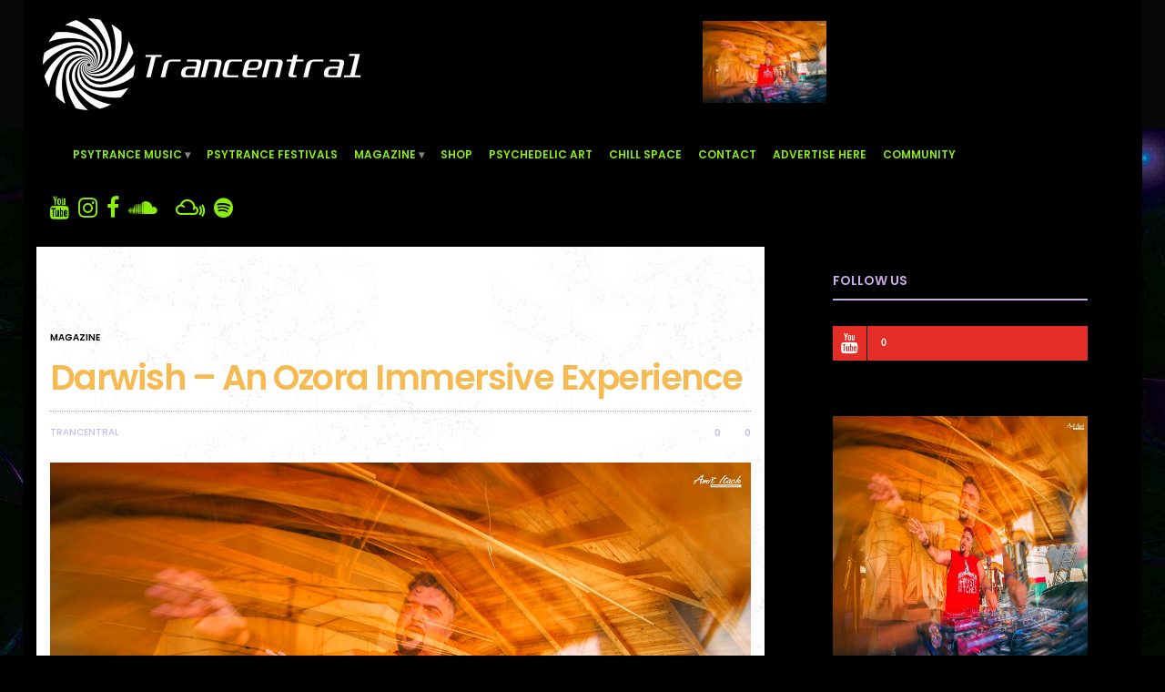

--- FILE ---
content_type: text/html; charset=UTF-8
request_url: https://trancentral.tv/2018/11/darwish-an-ozora-immersive-experience/
body_size: 19110
content:


<!doctype html>
<html dir="ltr" lang="en-US" prefix="og: https://ogp.me/ns#">
<head>
	<meta name="google-site-verification" content="EFLQ3l5UEpmqTBacRBe4_OMCWvIt6fRQdah5Gp7H4N8" />
	<meta charset="UTF-8">
	<meta name="viewport" content="width=device-width, initial-scale=1, maximum-scale=1, user-scalable=1">
	<link rel="profile" href="https://gmpg.org/xfn/11">
	<link rel="pingback" href="">
	<link rel="icon" href="https://trancentral.tv/wp-content/uploads/2016/09/favicon-32x32.png" sizes="32x32" />
<link rel="icon" href="https://trancentral.tv/wp-content/uploads/2016/09/favicon-32x32.png" sizes="192x192" />
<link rel="apple-touch-icon" href="https://trancentral.tv/wp-content/uploads/2016/09/favicon-32x32.png" />
<meta name="msapplication-TileImage" content="https://trancentral.tv/wp-content/uploads/2016/09/favicon-32x32.png" />
		
	<meta http-equiv="x-dns-prefetch-control" content="on">
	<link rel="dns-prefetch" href="//fonts.googleapis.com" />
	<link rel="dns-prefetch" href="//fonts.gstatic.com" />
	<link rel="dns-prefetch" href="//0.gravatar.com/" />
	<link rel="dns-prefetch" href="//2.gravatar.com/" />
	<link rel="dns-prefetch" href="//1.gravatar.com/" />
	<title>Darwish – An Ozora Immersive Experience - Trancentral</title>

		<!-- All in One SEO 4.9.3 - aioseo.com -->
	<meta name="description" content="Darwish - An Ozora Immersive Experience You want to go back to Ozora Festival 2018 for 90 minutes? Here we gave you a chance by joining Darwish’s special Ozora 2018 movie shot during his set. Darwish and his crew tried to create an immersive Ozora audio-visual experience, giving the viewers a real feel of what" />
	<meta name="robots" content="max-image-preview:large" />
	<meta name="author" content="Trancentral"/>
	<link rel="canonical" href="https://trancentral.tv/2018/11/darwish-an-ozora-immersive-experience/" />
	<meta name="generator" content="All in One SEO (AIOSEO) 4.9.3" />
		<meta property="og:locale" content="en_US" />
		<meta property="og:site_name" content="Trancentral - The home to all that is trance!Darwish - An Ozora Immersive Experience You want to go back to Ozora Festival 2018 for 90 minutes? Here we gave you a chance by joining Darwish’s special Ozora 2018 movie shot during his set. Darwish and his crew tried to create an immersive Ozora audio-visual experience, giving the viewers a real feel of what" />
		<meta property="og:type" content="article" />
		<meta property="og:title" content="Darwish – An Ozora Immersive Experience - Trancentral" />
		<meta property="og:description" content="Darwish - An Ozora Immersive Experience You want to go back to Ozora Festival 2018 for 90 minutes? Here we gave you a chance by joining Darwish’s special Ozora 2018 movie shot during his set. Darwish and his crew tried to create an immersive Ozora audio-visual experience, giving the viewers a real feel of what" />
		<meta property="og:url" content="https://trancentral.tv/2018/11/darwish-an-ozora-immersive-experience/" />
		<meta property="og:image" content="https://trancentral.tv/wp-content/uploads/2018/11/DSC_5796-Edit-Copy.jpg" />
		<meta property="og:image:secure_url" content="https://trancentral.tv/wp-content/uploads/2018/11/DSC_5796-Edit-Copy.jpg" />
		<meta property="og:image:width" content="1277" />
		<meta property="og:image:height" content="850" />
		<meta property="article:published_time" content="2018-11-07T11:56:19+00:00" />
		<meta property="article:modified_time" content="2024-03-27T14:43:42+00:00" />
		<meta property="article:publisher" content="https://www.facebook.com/TrancentralTV" />
		<meta name="twitter:card" content="summary" />
		<meta name="twitter:title" content="Darwish – An Ozora Immersive Experience - Trancentral" />
		<meta name="twitter:description" content="Darwish - An Ozora Immersive Experience You want to go back to Ozora Festival 2018 for 90 minutes? Here we gave you a chance by joining Darwish’s special Ozora 2018 movie shot during his set. Darwish and his crew tried to create an immersive Ozora audio-visual experience, giving the viewers a real feel of what" />
		<meta name="twitter:image" content="https://trancentral.tv/wp-content/uploads/2018/11/DSC_5796-Edit-Copy.jpg" />
		<script type="application/ld+json" class="aioseo-schema">
			{"@context":"https:\/\/schema.org","@graph":[{"@type":"BlogPosting","@id":"https:\/\/trancentral.tv\/2018\/11\/darwish-an-ozora-immersive-experience\/#blogposting","name":"Darwish \u2013 An Ozora Immersive Experience - Trancentral","headline":"Darwish &#8211; An Ozora Immersive Experience","author":{"@id":"https:\/\/trancentral.tv\/author\/trancentral\/#author"},"publisher":{"@id":"https:\/\/trancentral.tv\/#organization"},"image":{"@type":"ImageObject","url":"https:\/\/trancentral.tv\/wp-content\/uploads\/2018\/11\/DSC_5796-Edit-Copy.jpg","width":1277,"height":850,"caption":"Photo By : Amit Itach"},"datePublished":"2018-11-07T11:56:19+00:00","dateModified":"2024-03-27T14:43:42+00:00","inLanguage":"en-US","mainEntityOfPage":{"@id":"https:\/\/trancentral.tv\/2018\/11\/darwish-an-ozora-immersive-experience\/#webpage"},"isPartOf":{"@id":"https:\/\/trancentral.tv\/2018\/11\/darwish-an-ozora-immersive-experience\/#webpage"},"articleSection":"Features, Magazine, Psytrance artists &amp; Djs, Psytrance Music, Sets &amp; Mixes, Darwish, DJ Darwish, dj sets, Ozora, ozora festival, ozora festival 2018, Psytrance, Psytrance Sets, PSYTRANCE SETS 2018"},{"@type":"BreadcrumbList","@id":"https:\/\/trancentral.tv\/2018\/11\/darwish-an-ozora-immersive-experience\/#breadcrumblist","itemListElement":[{"@type":"ListItem","@id":"https:\/\/trancentral.tv#listItem","position":1,"name":"Home","item":"https:\/\/trancentral.tv","nextItem":{"@type":"ListItem","@id":"https:\/\/trancentral.tv\/category\/psytrance-artists-djs\/#listItem","name":"Psytrance artists &amp; Djs"}},{"@type":"ListItem","@id":"https:\/\/trancentral.tv\/category\/psytrance-artists-djs\/#listItem","position":2,"name":"Psytrance artists &amp; Djs","item":"https:\/\/trancentral.tv\/category\/psytrance-artists-djs\/","nextItem":{"@type":"ListItem","@id":"https:\/\/trancentral.tv\/category\/psytrance-artists-djs\/features\/#listItem","name":"Features"},"previousItem":{"@type":"ListItem","@id":"https:\/\/trancentral.tv#listItem","name":"Home"}},{"@type":"ListItem","@id":"https:\/\/trancentral.tv\/category\/psytrance-artists-djs\/features\/#listItem","position":3,"name":"Features","item":"https:\/\/trancentral.tv\/category\/psytrance-artists-djs\/features\/","nextItem":{"@type":"ListItem","@id":"https:\/\/trancentral.tv\/2018\/11\/darwish-an-ozora-immersive-experience\/#listItem","name":"Darwish &#8211; An Ozora Immersive Experience"},"previousItem":{"@type":"ListItem","@id":"https:\/\/trancentral.tv\/category\/psytrance-artists-djs\/#listItem","name":"Psytrance artists &amp; Djs"}},{"@type":"ListItem","@id":"https:\/\/trancentral.tv\/2018\/11\/darwish-an-ozora-immersive-experience\/#listItem","position":4,"name":"Darwish &#8211; An Ozora Immersive Experience","previousItem":{"@type":"ListItem","@id":"https:\/\/trancentral.tv\/category\/psytrance-artists-djs\/features\/#listItem","name":"Features"}}]},{"@type":"Organization","@id":"https:\/\/trancentral.tv\/#organization","name":"Trancentral.tv","description":"The home to all that is trance!","url":"https:\/\/trancentral.tv\/","logo":{"@type":"ImageObject","url":"https:\/\/130.0.206.11\/wp-content\/uploads\/2015\/07\/trancentral-logo-2-png.png","@id":"https:\/\/trancentral.tv\/2018\/11\/darwish-an-ozora-immersive-experience\/#organizationLogo"},"image":{"@id":"https:\/\/trancentral.tv\/2018\/11\/darwish-an-ozora-immersive-experience\/#organizationLogo"},"sameAs":["https:\/\/www.facebook.com\/TrancentralTV","https:\/\/instagram.com\/trancentraltv\/","https:\/\/www.youtube.com\/user\/TrancentralTV"]},{"@type":"Person","@id":"https:\/\/trancentral.tv\/author\/trancentral\/#author","url":"https:\/\/trancentral.tv\/author\/trancentral\/","name":"Trancentral"},{"@type":"WebPage","@id":"https:\/\/trancentral.tv\/2018\/11\/darwish-an-ozora-immersive-experience\/#webpage","url":"https:\/\/trancentral.tv\/2018\/11\/darwish-an-ozora-immersive-experience\/","name":"Darwish \u2013 An Ozora Immersive Experience - Trancentral","description":"Darwish - An Ozora Immersive Experience You want to go back to Ozora Festival 2018 for 90 minutes? Here we gave you a chance by joining Darwish\u2019s special Ozora 2018 movie shot during his set. Darwish and his crew tried to create an immersive Ozora audio-visual experience, giving the viewers a real feel of what","inLanguage":"en-US","isPartOf":{"@id":"https:\/\/trancentral.tv\/#website"},"breadcrumb":{"@id":"https:\/\/trancentral.tv\/2018\/11\/darwish-an-ozora-immersive-experience\/#breadcrumblist"},"author":{"@id":"https:\/\/trancentral.tv\/author\/trancentral\/#author"},"creator":{"@id":"https:\/\/trancentral.tv\/author\/trancentral\/#author"},"image":{"@type":"ImageObject","url":"https:\/\/trancentral.tv\/wp-content\/uploads\/2018\/11\/DSC_5796-Edit-Copy.jpg","@id":"https:\/\/trancentral.tv\/2018\/11\/darwish-an-ozora-immersive-experience\/#mainImage","width":1277,"height":850,"caption":"Photo By : Amit Itach"},"primaryImageOfPage":{"@id":"https:\/\/trancentral.tv\/2018\/11\/darwish-an-ozora-immersive-experience\/#mainImage"},"datePublished":"2018-11-07T11:56:19+00:00","dateModified":"2024-03-27T14:43:42+00:00"},{"@type":"WebSite","@id":"https:\/\/trancentral.tv\/#website","url":"https:\/\/trancentral.tv\/","name":"Trancentral","description":"The home to all that is trance!","inLanguage":"en-US","publisher":{"@id":"https:\/\/trancentral.tv\/#organization"}}]}
		</script>
		<!-- All in One SEO -->

		<style>img:is([sizes="auto" i], [sizes^="auto," i]) { contain-intrinsic-size: 3000px 1500px }</style>
		<link rel='dns-prefetch' href='//cdnjs.cloudflare.com' />
<link rel="alternate" type="application/rss+xml" title="Trancentral &raquo; Feed" href="https://trancentral.tv/feed/" />
<link rel="alternate" type="application/rss+xml" title="Trancentral &raquo; Comments Feed" href="https://trancentral.tv/comments/feed/" />
<!--		--><!--		<meta property="fb:app_id" content="--><!--" /> -->
<!--		--><!--		<meta property="og:title" content="--><!--" />-->
<!--		<meta property="og:type" content="article" />-->
<!--		<meta property="og:description" content="--><!--" />-->
		<meta property="og:image" content="https://trancentral.tv/wp-content/uploads/2018/11/DSC_5796-Edit-Copy.jpg" />
<!--		<meta property="og:url" content="--><!--" />-->
		<script type="text/javascript">
/* <![CDATA[ */
window._wpemojiSettings = {"baseUrl":"https:\/\/s.w.org\/images\/core\/emoji\/14.0.0\/72x72\/","ext":".png","svgUrl":"https:\/\/s.w.org\/images\/core\/emoji\/14.0.0\/svg\/","svgExt":".svg","source":{"concatemoji":"https:\/\/trancentral.tv\/wp-includes\/js\/wp-emoji-release.min.js?ver=6.4.7"}};
/*! This file is auto-generated */
!function(i,n){var o,s,e;function c(e){try{var t={supportTests:e,timestamp:(new Date).valueOf()};sessionStorage.setItem(o,JSON.stringify(t))}catch(e){}}function p(e,t,n){e.clearRect(0,0,e.canvas.width,e.canvas.height),e.fillText(t,0,0);var t=new Uint32Array(e.getImageData(0,0,e.canvas.width,e.canvas.height).data),r=(e.clearRect(0,0,e.canvas.width,e.canvas.height),e.fillText(n,0,0),new Uint32Array(e.getImageData(0,0,e.canvas.width,e.canvas.height).data));return t.every(function(e,t){return e===r[t]})}function u(e,t,n){switch(t){case"flag":return n(e,"\ud83c\udff3\ufe0f\u200d\u26a7\ufe0f","\ud83c\udff3\ufe0f\u200b\u26a7\ufe0f")?!1:!n(e,"\ud83c\uddfa\ud83c\uddf3","\ud83c\uddfa\u200b\ud83c\uddf3")&&!n(e,"\ud83c\udff4\udb40\udc67\udb40\udc62\udb40\udc65\udb40\udc6e\udb40\udc67\udb40\udc7f","\ud83c\udff4\u200b\udb40\udc67\u200b\udb40\udc62\u200b\udb40\udc65\u200b\udb40\udc6e\u200b\udb40\udc67\u200b\udb40\udc7f");case"emoji":return!n(e,"\ud83e\udef1\ud83c\udffb\u200d\ud83e\udef2\ud83c\udfff","\ud83e\udef1\ud83c\udffb\u200b\ud83e\udef2\ud83c\udfff")}return!1}function f(e,t,n){var r="undefined"!=typeof WorkerGlobalScope&&self instanceof WorkerGlobalScope?new OffscreenCanvas(300,150):i.createElement("canvas"),a=r.getContext("2d",{willReadFrequently:!0}),o=(a.textBaseline="top",a.font="600 32px Arial",{});return e.forEach(function(e){o[e]=t(a,e,n)}),o}function t(e){var t=i.createElement("script");t.src=e,t.defer=!0,i.head.appendChild(t)}"undefined"!=typeof Promise&&(o="wpEmojiSettingsSupports",s=["flag","emoji"],n.supports={everything:!0,everythingExceptFlag:!0},e=new Promise(function(e){i.addEventListener("DOMContentLoaded",e,{once:!0})}),new Promise(function(t){var n=function(){try{var e=JSON.parse(sessionStorage.getItem(o));if("object"==typeof e&&"number"==typeof e.timestamp&&(new Date).valueOf()<e.timestamp+604800&&"object"==typeof e.supportTests)return e.supportTests}catch(e){}return null}();if(!n){if("undefined"!=typeof Worker&&"undefined"!=typeof OffscreenCanvas&&"undefined"!=typeof URL&&URL.createObjectURL&&"undefined"!=typeof Blob)try{var e="postMessage("+f.toString()+"("+[JSON.stringify(s),u.toString(),p.toString()].join(",")+"));",r=new Blob([e],{type:"text/javascript"}),a=new Worker(URL.createObjectURL(r),{name:"wpTestEmojiSupports"});return void(a.onmessage=function(e){c(n=e.data),a.terminate(),t(n)})}catch(e){}c(n=f(s,u,p))}t(n)}).then(function(e){for(var t in e)n.supports[t]=e[t],n.supports.everything=n.supports.everything&&n.supports[t],"flag"!==t&&(n.supports.everythingExceptFlag=n.supports.everythingExceptFlag&&n.supports[t]);n.supports.everythingExceptFlag=n.supports.everythingExceptFlag&&!n.supports.flag,n.DOMReady=!1,n.readyCallback=function(){n.DOMReady=!0}}).then(function(){return e}).then(function(){var e;n.supports.everything||(n.readyCallback(),(e=n.source||{}).concatemoji?t(e.concatemoji):e.wpemoji&&e.twemoji&&(t(e.twemoji),t(e.wpemoji)))}))}((window,document),window._wpemojiSettings);
/* ]]> */
</script>
<style id='wp-emoji-styles-inline-css' type='text/css'>

	img.wp-smiley, img.emoji {
		display: inline !important;
		border: none !important;
		box-shadow: none !important;
		height: 1em !important;
		width: 1em !important;
		margin: 0 0.07em !important;
		vertical-align: -0.1em !important;
		background: none !important;
		padding: 0 !important;
	}
</style>
<link rel='stylesheet' id='banner-list-block-css' href='https://trancentral.tv/wp-content/plugins/custom-banners/blocks/banner-list/style.css?ver=1613550995' type='text/css' media='all' />
<link rel='stylesheet' id='rotating-banner-block-css' href='https://trancentral.tv/wp-content/plugins/custom-banners/blocks/rotating-banner/style.css?ver=1613550995' type='text/css' media='all' />
<link rel='stylesheet' id='single-banner-block-css' href='https://trancentral.tv/wp-content/plugins/custom-banners/blocks/single-banner/style.css?ver=1613550995' type='text/css' media='all' />
<link rel='stylesheet' id='aioseo/css/src/vue/standalone/blocks/table-of-contents/global.scss-css' href='https://trancentral.tv/wp-content/plugins/all-in-one-seo-pack/dist/Lite/assets/css/table-of-contents/global.e90f6d47.css?ver=4.9.3' type='text/css' media='all' />
<link rel='stylesheet' id='fca-ept4-column-css-css' href='https://trancentral.tv/wp-content/plugins/easy-pricing-tables/includes/v4/blocks/column/column.min.css?ver=4.1.1' type='text/css' media='all' />
<link rel='stylesheet' id='fca-ept-editor-style-css' href='https://trancentral.tv/wp-content/plugins/easy-pricing-tables/assets/blocks/editor/fca-ept-editor.min.css?ver=4.1.1' type='text/css' media='all' />
<link rel='stylesheet' id='fca-ept-layout1-style-css' href='https://trancentral.tv/wp-content/plugins/easy-pricing-tables/assets/blocks/layout1/fca-ept-layout1.min.css?ver=4.1.1' type='text/css' media='all' />
<link rel='stylesheet' id='fca-ept-layout2-style-css' href='https://trancentral.tv/wp-content/plugins/easy-pricing-tables/assets/blocks/layout2/fca-ept-layout2.min.css?ver=4.1.1' type='text/css' media='all' />
<link rel='stylesheet' id='dh-ptp-design1-css' href='https://trancentral.tv/wp-content/plugins/easy-pricing-tables/assets/pricing-tables/design1/pricingtable.min.css?ver=4.1.1' type='text/css' media='all' />
<link rel='stylesheet' id='dh-ptp-block-css-css' href='https://trancentral.tv/wp-content/plugins/easy-pricing-tables/assets/blocks/legacy/block.css?ver=4.1.1' type='text/css' media='all' />
<link rel='stylesheet' id='fontawesome-css-css' href='https://trancentral.tv/wp-content/plugins/accesspress-social-counter/css/font-awesome.min.css?ver=1.8.6' type='text/css' media='all' />
<link rel='stylesheet' id='apsc-frontend-css-css' href='https://trancentral.tv/wp-content/plugins/accesspress-social-counter/css/frontend.css?ver=1.8.6' type='text/css' media='all' />
<link rel='stylesheet' id='contact-form-7-css' href='https://trancentral.tv/wp-content/plugins/contact-form-7/includes/css/styles.css?ver=5.9.8' type='text/css' media='all' />
<link rel='stylesheet' id='wp-banners-css-css' href='https://trancentral.tv/wp-content/plugins/custom-banners/assets/css/wp-banners.css?ver=6.4.7' type='text/css' media='all' />
<link rel='stylesheet' id='swipebox-css' href='https://trancentral.tv/wp-content/themes/goodlife-wp/assets/css/swipebox.css?ver=6.4.7' type='text/css' media='all' />
<link rel='stylesheet' id='ALTCss-css' href='https://trancentral.tv/wp-content/themes/goodlife-wp/assets/css/ALTCss.css?ver=6.4.7' type='text/css' media='all' />
<link rel='stylesheet' id='foundation-css' href='https://trancentral.tv/wp-content/themes/goodlife-wp/assets/css/foundation.min.css' type='text/css' media='all' />
<link rel='stylesheet' id='fa-css' href='https://trancentral.tv/wp-content/themes/goodlife-wp/assets/css/font-awesome.min.css' type='text/css' media='all' />
<link rel='stylesheet' id='thb-app-css' href='https://trancentral.tv/wp-content/themes/goodlife-wp/assets/css/app.css' type='text/css' media='all' />
<link rel='stylesheet' id='style-css' href='https://trancentral.tv/wp-content/themes/goodlife-wp/style.css' type='text/css' media='all' />
<link rel='stylesheet' id='js_composer_front-css' href='//trancentral.tv/wp-content/uploads/js_composer/js_composer_front_custom.css?ver=6.5.0' type='text/css' media='all' />
<link rel='stylesheet' id='prettyphoto-css' href='https://trancentral.tv/wp-content/plugins/js_composer/assets/lib/prettyphoto/css/prettyPhoto.min.css?ver=6.5.0' type='text/css' media='all' />
<link rel='stylesheet' id='vc_pageable_owl-carousel-css-css' href='https://trancentral.tv/wp-content/plugins/js_composer/assets/lib/owl-carousel2-dist/assets/owl.min.css?ver=6.5.0' type='text/css' media='all' />
<link rel='stylesheet' id='vc_animate-css-css' href='https://trancentral.tv/wp-content/plugins/js_composer/assets/lib/bower/animate-css/animate.min.css?ver=6.5.0' type='text/css' media='all' />
<!--n2css--><!--n2js--><meta name="cld-loader"><script type="text/javascript" src="https://trancentral.tv/wp-includes/js/jquery/jquery.min.js?ver=3.7.1" id="jquery-core-js"></script>
<script type="text/javascript" src="https://trancentral.tv/wp-includes/js/jquery/jquery-migrate.min.js?ver=3.4.1" id="jquery-migrate-js"></script>
<script type="text/javascript" src="https://trancentral.tv/wp-content/themes/goodlife-wp/assets/js/swipebox.js?ver=6.4.7" id="swipebox-js"></script>
<script type="text/javascript" src="https://trancentral.tv/wp-content/themes/goodlife-wp/assets/js/ALT-mockup.js?ver=6.4.7" id="ALT-mockup-js"></script>
<!--[if lt IE 9]>
<script type="text/javascript" src="https://cdnjs.cloudflare.com/ajax/libs/html5shiv/3.7.3/html5shiv.min.js" id="html5-shiv-js"></script>
<![endif]-->
<link rel="https://api.w.org/" href="https://trancentral.tv/wp-json/" /><link rel="alternate" type="application/json" href="https://trancentral.tv/wp-json/wp/v2/posts/17901" /><link rel="EditURI" type="application/rsd+xml" title="RSD" href="https://trancentral.tv/xmlrpc.php?rsd" />
<meta name="generator" content="WordPress 6.4.7" />
<link rel='shortlink' href='https://trancentral.tv/?p=17901' />
<link rel="alternate" type="application/json+oembed" href="https://trancentral.tv/wp-json/oembed/1.0/embed?url=https%3A%2F%2Ftrancentral.tv%2F2018%2F11%2Fdarwish-an-ozora-immersive-experience%2F" />
<link rel="alternate" type="text/xml+oembed" href="https://trancentral.tv/wp-json/oembed/1.0/embed?url=https%3A%2F%2Ftrancentral.tv%2F2018%2F11%2Fdarwish-an-ozora-immersive-experience%2F&#038;format=xml" />
<meta property="fb:app_id" content=""/><style type="text/css" media="screen"></style><style id='thb-selection' type='text/css'>body { font-family:'Poppins';color:;}.post .post-content p{font-family:'Open Sans';color:#ffffff;}.titlefont, body, h1, h2, h3, h4, h5, h6, blockquote, .subheader, .post-review ul li, .post-review .comment_section p:before, .post-review .post_comment, .subcategory_container ul li a, .featured_image_credit {font-family:'Poppins';}@media only screen and (min-width:48.063em) {.header {}}.header {background-color:#080808 !important;}@media only screen and (min-width:64.063em) {.header .logo .logoimg {max-height:150px;}}a:hover, .menu-holder ul li.menu-item-mega-parent .thb_mega_menu_holder .thb_mega_menu li.active a,.menu-holder ul li.sfHover > a, .subcategory_container .thb-sibling-categories li a:hover,label small, .more-link, .comment-respond .comment-reply-title small a, .btn.accent, .button.accent, input[type=submit].accent, .btn.accent-transparent, .button.accent-transparent, input[type=submit].accent-transparent, .category_title.search span, .video_playlist .video_play.video-active .post-title h6, .menu-holder.dark ul li .sub-menu a:hover, .menu-holder.dark ul.sf-menu > li > a:hover {color:#c9abe8;}ul.point-list li:before, ol.point-list li:before, .post .article-tags .tags-title, .post.post-overlay .post-gallery .counts,.post-review ul li .progress span, .post-review .average, .category-title.style1 .category-header, .widget.widget_topreviews .style1 li .progress, .btn.black:hover, .button.black:hover, input[type=submit].black:hover, .btn.white:hover, .button.white:hover, input[type=submit].white:hover, .btn.accent-transparent:hover, .button.accent-transparent:hover, input[type=submit].accent-transparent:hover, #scroll_totop:hover, .subheader.fixed > .row .progress {background-color:#c9abe8;}.menu-holder ul li.menu-item-mega-parent .thb_mega_menu_holder, .btn.black:hover, .button.black:hover, input[type=submit].black:hover, .btn.accent, .button.accent, input[type=submit].accent, .btn.white:hover, .button.white:hover, input[type=submit].white:hover, .btn.accent-transparent, .button.accent-transparent, input[type=submit].accent-transparent {border-color:#c9abe8;}.post .article-tags .tags-title:after {border-left-color:#c9abe8;}.circle_rating .circle_perc {stroke:#c9abe8;}.header .quick_search.active .quick_search_icon {fill:#c9abe8;}.post .post-content p a {border-color:#ffffff;-moz-box-shadow:inset 0 -5px 0 #ffffff;-webkit-box-shadow:inset 0 -5px 0 #ffffff;box-shadow:inset 0 -5px 0 #ffffff;}.post .post-content p a:hover {background:#ffffff;}.subheader.fixed > .row .progress {background:#f6ba52;}.widget > strong {color:#c9abe8;border-color:#c9abe8;}@media only screen and (min-width:80em) {.menu-holder ul.sf-menu > li {margin-right:14px;}}.menu-holder ul.sf-menu > li > a {font-size:12px;}.menu-holder ul li .sub-menu li a,.menu-holder ul li.menu-item-mega-parent .thb_mega_menu_holder .thb_mega_menu li > a {}.header .menu-holder ul.sf-menu > li.menu-item-category-92 > a:hover,.menu-holder.style1 ul.sf-menu > li.menu-item-category-92 > a:hover,.menu-holder ul li.menu-item-mega-parent .thb_mega_menu_holder .thb_mega_menu li.menu-item-category-92 > a:hover,.menu-holder ul li.menu-item-mega-parent .thb_mega_menu_holder .thb_mega_menu li.menu-item-category-92.active > a,.menu-holder ul li .sub-menu li.menu-item-category-92 > a:hover,.post .single_category_title.category-link-92 {color:#000000;}.menu-holder ul.sf-menu > li.menu-item-category-92 > a + .thb_mega_menu_holder {border-color:#000000;}.post .single_category_title.category-boxed-link-92.boxed-link,.category_title.cat-92:before,.category-title.style1 .category-header.cat-92 {background-color:#000000;}.header .menu-holder ul.sf-menu > li.menu-item-category-1 > a:hover,.menu-holder.style1 ul.sf-menu > li.menu-item-category-1 > a:hover,.menu-holder ul li.menu-item-mega-parent .thb_mega_menu_holder .thb_mega_menu li.menu-item-category-1 > a:hover,.menu-holder ul li.menu-item-mega-parent .thb_mega_menu_holder .thb_mega_menu li.menu-item-category-1.active > a,.menu-holder ul li .sub-menu li.menu-item-category-1 > a:hover,.post .single_category_title.category-link-1 {color:#fbc713;}.menu-holder ul.sf-menu > li.menu-item-category-1 > a + .thb_mega_menu_holder {border-color:#fbc713;}.post .single_category_title.category-boxed-link-1.boxed-link,.category_title.cat-1:before,.category-title.style1 .category-header.cat-1 {background-color:#fbc713;}.widget:not(.widget_singlead) {background-color:#000000 !important;background-repeat:no-repeat !important;background-attachment:fixed !important;background-position:center center !important;}[role="main"] .widget.widget_categoryslider .slick-nav {background-color:#000000 !important;background-repeat:no-repeat !important;background-attachment:fixed !important;background-position:center center !important;}#subfooter {}@media only screen and (min-width:48.063em) {#subfooter .subfooter-menu-holder .logolink .logoimg {max-height:100px;}}.postid-17901 .post-header {background-image:url('https://trancentral.tv/wp-content/uploads/2018/11/DSC_5796-Edit-Copy.jpg');-moz-background-size:cover;-o-background-size:cover;-webkit-background-size:cover;background-size:cover;}#wrapper [role="main"] > .row {background:#000;color:white;}i.fa-twitter{display:none;}.content404 div:first-child{display:block;margin-bottom:20px;}.errorLike{margin-bottom:20px;font-size:24px;}.IntroContent .wpb_wrapper{padding:10px !important;}.contactCheckBox input{width:auto !important;}.sidebar .banner_wrapper .banner>img{width:280px;height:280px;}#mc_embed_signup{background:white;padding:3px;}#mc_embed_signup form{background:#3F729B;}#mc_embed_signup .mc-field-group{margin:bottom:10px;}.mc-field-group label{color:white;font:18px 'Poppins' bold;}.mc-field-group input{margin-bottom:0px;font-size:16px;}.mc-field-group input, .mc-field-group select{padding:10px 0 !important;}.row{background:black;}.post.blog-post .entry-title,.related-posts .related-title,.subcategory_container .thb-sibling-categories li a{color:#F6BA52;}.post .post-title a{color:#C9ABE8;}.post .post-category a,.pagination .page-numbers,.post .post-bottom-meta,.post .post-bottom-meta a,.post .post-bottom-meta span, .post .post-bottom-meta time,.post .article-tags .tag-link, .post .article-tags .tag-link:hover{color:#BEC0F8;}.post .post-bottom-meta svg{fill:#fff;}a{color:#fff;}.archive.category .category-header{display:none;}.post a{color:blue;}.post a:focus,.post a:visited{color:red;}.home .subfooter-menu-holder .logolink{display:none !important;}.tile-block:before{content:"";background-color:rgba(0,0,0,0.1);}.tile-block:hover:before{background-color:rgba(0,0,0,0.8);}.post.style3 .post-gallery{overflow:hidden;height:270px;}.post.style3 .post-gallery a{height:100%;}.post.style3 .post-gallery a img{height:100%;object-fit:cover;}.post .post-bottom-meta .time{visibility:hidden;}.xoxo.blogroll{text-align:center;}.xoxo.blogroll li{display:inline-block;margin-right:15px;}#footer{padding-top:0;margin-top:-65px;}#n2-ss-2 h2{background-color:rgba(0,0,0,0.71) !important;}iframe[src^="https://www.youtube"]{height:auto !important;min-height:350px;width:100%;}.footer-links{text-align:center;}.footer-links li{display:inline-block;margin-right:15px;}form#header-search{display:none !important;}#n2-ss-2item1{font-size:190% !important;}.post .post-content p a{border-color:none;-moz-box-shadow:none;-webkit-box-shadow:none;box-shadow:none; border-bottom:none;}.social-icons-ALT{float:none;}.page .wpb_wrapper{padding:40px;background:rgba(0, 0, 0, 0.9);color:white;}#wpcf7-f8871-p8847-o1 .selectField, #wpcf7-f8871-p8847-o1 input, #wpcf7-f8871-p8847-o1 textarea, #wpcf7-f7283-p1089-o1 .selectField, #wpcf7-f7283-p1089-o1 input, #wpcf7-f7283-p1089-o1 textarea{width:385px;padding:10px;font-size:15px;}#wpcf7-f8871-p8847-o1 textarea{min-height:130px !important;height:130px;}#wpcf7-f8871-p8847-o1 input[type=submit], #wpcf7-f7283-p1089-o1 input[type=submit]{background:green;padding:20px 5px;color:white;border-radius:5px !important;font-size:14px;}h1, h2, h3, h4{color:white;}.thb-a{height:135px !important;overflow:hidden;}@media screen and (max-width:768px){.home-slider .wpb_wrapper{padding:0;}.thb-a {display:block;width:100%;position:absolute;top:0;left:0;}.mobile-icon-holder,.logolink{position:relative;z-index:99999;}.menu-holder{display:none !important;}}.ptp-cta{display:none;}.ptp-most-popular{background:limegreen !important;}@media only screen and (max-width:760px) {.noMobile{display:none;}}.single-post #wrapper [role="main"]>.row .small-12.medium-8.columns{background-color:#fff;background-image:url(/wp-content/uploads/2016/10/trancentralMainBg.jpg);color:#000;}.single-post .post .post-content p,.single-post h1, .single-post h2, .single-post h3, .single-post h4{color:#000;}.single-post #mc_embed_signup h2{color:#fff;}.row .widget .apsc-count,.row .widget .apsc-each-profile .social-icon{float:left;height:38px;line-height:38px} .row .widget .apsc-each-profile{box-shadow:none;text-align:left;width:100%;min-height:38px;margin:0 0 1px} .row .widget .apsc-media-type{display:none}.row .widget .apsc-inner-block{box-shadow:none;height:38px;padding:0}.row .widget .apsc-each-profile .social-icon .fa{font-size:22px;width:38px;line-height:38px;text-align:center;border-right:1px solid #000}.row .widget .apsc-each-profile a{height:38px;border-radius:0;transform:none;box-shadow:none;transition:none;font-size:11px;font-weight:600}.row .widget .apsc-count{margin-left:15px;font-size:11px;}span.wpcf7-list-item.first.last {margin:0 !important;}.vc_custom_1467617278410 p {margin-bottom:10px;}.vc_custom_1467617278410 .wpb_wrapper {padding:0 20px !important;}.post-7257 .wpb_wrapper {padding-bottom:15px !important;}.custom-banners-cycle-slideshow {height:90px !important;}.banner_wrapper .banner img {height:100%;}.postcontentbanner .custom-banners-cycle-slideshow {margin:0 -15px;}.bottombanner .wpb_wrapper {padding:0px 15px 15px !important}.widget_singlead img,.widget_singlead .banner_wrapper, .widget_singlead .banner {height:280px !important;}.category .sidebar_inner.fixed-me {position:relative !important;top:0!important;}.post-content .row{background:none;}.header-adv{}.header-adv-mobile{display:none;}@media only screen and (max-width:760px) {.header-adv{display:none;}.header-adv-mobile{display:block;}}</style><meta name="generator" content="Powered by WPBakery Page Builder - drag and drop page builder for WordPress."/>
<style type="text/css" id="custom-background-css">
body.custom-background { background-color: #000000; background-image: url("https://trancentral.tv/wp-content/uploads/2016/05/Trancentral_background_good1.jpg"); background-position: center top; background-size: auto; background-repeat: repeat; background-attachment: fixed; }
</style>
	<meta name="redi-version" content="1.2.7" /><meta name="facebook-domain-verification" content="s3a7u9zr4m04kkif9wnhs9yvnhm2xq" />
<script async src="https://www.googletagmanager.com/gtag/js?id=UA-187114949-3"></script>
<script>
  window.dataLayer = window.dataLayer || [];
  function gtag(){dataLayer.push(arguments);}
  gtag('js', new Date());

  gtag('config', 'UA-187114949-3');
</script>

<!-- Google Tag Manager -->
<script>(function(w,d,s,l,i){w[l]=w[l]||[];w[l].push({'gtm.start':
new Date().getTime(),event:'gtm.js'});var f=d.getElementsByTagName(s)[0],
j=d.createElement(s),dl=l!='dataLayer'?'&l='+l:'';j.async=true;j.src=
'https://www.googletagmanager.com/gtm.js?id='+i+dl;f.parentNode.insertBefore(j,f);
})(window,document,'script','dataLayer','GTM-KXJLTWL');</script>
<!-- End Google Tag Manager -->
<!-- Facebook Pixel Code -->
<script>
  !function(f,b,e,v,n,t,s)
  {if(f.fbq)return;n=f.fbq=function(){n.callMethod?
  n.callMethod.apply(n,arguments):n.queue.push(arguments)};
  if(!f._fbq)f._fbq=n;n.push=n;n.loaded=!0;n.version='2.0';
  n.queue=[];t=b.createElement(e);t.async=!0;
  t.src=v;s=b.getElementsByTagName(e)[0];
  s.parentNode.insertBefore(t,s)}(window, document,'script',
  'https://connect.facebook.net/en_US/fbevents.js');
  fbq('init', '341050076340398');
  fbq('track', 'PageView');
</script>
<noscript><img height="1" width="1" style="display:none"
  src="https://www.facebook.com/tr?id=341050076340398&ev=PageView&noscript=1"
/></noscript>
<!-- End Facebook Pixel Code -->
<link rel="icon" href="https://trancentral.tv/wp-content/uploads/2016/09/favicon-32x32.png" sizes="32x32" />
<link rel="icon" href="https://trancentral.tv/wp-content/uploads/2016/09/favicon-32x32.png" sizes="192x192" />
<link rel="apple-touch-icon" href="https://trancentral.tv/wp-content/uploads/2016/09/favicon-32x32.png" />
<meta name="msapplication-TileImage" content="https://trancentral.tv/wp-content/uploads/2016/09/favicon-32x32.png" />
<noscript><style> .wpb_animate_when_almost_visible { opacity: 1; }</style></noscript><meta name="verification" content="fd15a4c9c29180b5d3403af31a9e6bd0" />
</head>

<body class="post-template-default single single-post postid-17901 single-format-standard custom-background wpb-js-composer js-comp-ver-6.5.0 vc_responsive" data-themeurl="https://trancentral.tv/wp-content/themes/goodlife-wp">
<!-- Google Tag Manager (noscript) -->
<noscript><iframe src="https://www.googletagmanager.com/ns.html?id=GTM-KXJLTWL"
height="0" width="0" style="display:none;visibility:hidden"></iframe></noscript>
<!-- End Google Tag Manager (noscript) -->
<div id="wrapper" class="open">

	
	<!-- Start Mobile Menu -->
			<nav id="mobile-menu">
			<div class="custom_scroll" id="menu-scroll">
				<div>
										  <ul id="menu-trancentral-menu" class="mobile-menu"><li id="menu-item-1499" class=" menu-item menu-item-type-custom menu-item-object-custom menu-item-has-children menu-item-1499"><a href="https://trancentral.tv/category/music/new-releases/"><span><i class="fa fa-plus"></i></span>Psytrance Music</a>
<ul class="sub-menu">
	<li id="menu-item-9755" class=" menu-item menu-item-type-taxonomy menu-item-object-category current-post-ancestor current-menu-parent current-post-parent menu-item-9755 menu-item-category-86"><a href="https://trancentral.tv/category/psytrance-artists-djs/features/">Features</a></li>
	<li id="menu-item-1683" class=" menu-item menu-item-type-taxonomy menu-item-object-category menu-item-1683 menu-item-category-109"><a href="https://trancentral.tv/category/psytrance-music/new-releases/">Psytrance New Releases</a></li>
	<li id="menu-item-1687" class=" menu-item menu-item-type-taxonomy menu-item-object-category menu-item-1687 menu-item-category-92"><a href="https://trancentral.tv/category/psytrance-music/classics/">Trance Music Classics</a></li>
	<li id="menu-item-1847" class=" menu-item menu-item-type-taxonomy menu-item-object-category current-post-ancestor current-menu-parent current-post-parent menu-item-1847 menu-item-category-91"><a href="https://trancentral.tv/category/psytrance-music/sets-mixes/">Sets &amp; Mixes</a></li>
	<li id="menu-item-26478" class=" menu-item menu-item-type-post_type menu-item-object-post menu-item-26478"><a href="https://trancentral.tv/2022/07/top-20-current-tracks/">Psytrance top 20 current tracks</a></li>
	<li id="menu-item-26529" class=" menu-item menu-item-type-post_type menu-item-object-post menu-item-26529"><a href="https://trancentral.tv/2022/08/psytrance-top-20-all-times-tracks/">Psytrance top 20 all times tracks</a></li>
</ul>
</li>
<li id="menu-item-10013" class=" menu-item menu-item-type-taxonomy menu-item-object-category menu-item-10013 menu-item-category-1196"><a href="https://trancentral.tv/category/psytrance-festivals/">Psytrance Festivals</a></li>
<li id="menu-item-7713" class=" menu-item menu-item-type-taxonomy menu-item-object-category current-post-ancestor current-menu-parent current-post-parent menu-item-has-children menu-item-7713 menu-item-category-1197"><a href="https://trancentral.tv/category/magazine/"><span><i class="fa fa-plus"></i></span>Magazine</a>
<ul class="sub-menu">
	<li id="menu-item-1686" class=" menu-item menu-item-type-taxonomy menu-item-object-category menu-item-1686 menu-item-category-111"><a href="https://trancentral.tv/category/psytrance-artists-djs/interviews/">Interviews with Djs and artists</a></li>
	<li id="menu-item-7719" class=" menu-item menu-item-type-taxonomy menu-item-object-category menu-item-7719 menu-item-category-1198"><a href="https://trancentral.tv/category/festivals-photos/">Festivals Photos</a></li>
</ul>
</li>
<li id="menu-item-23092" class=" menu-item menu-item-type-post_type menu-item-object-page menu-item-23092"><a href="https://trancentral.tv/shop/">Shop</a></li>
<li id="menu-item-7721" class=" menu-item menu-item-type-taxonomy menu-item-object-category menu-item-7721 menu-item-category-1199"><a href="https://trancentral.tv/category/psychedelic-art/">Psychedelic Art</a></li>
<li id="menu-item-12363" class=" menu-item menu-item-type-taxonomy menu-item-object-category menu-item-12363 menu-item-category-1958"><a href="https://trancentral.tv/category/chill-space/">Chill Space</a></li>
<li id="menu-item-1094" class=" menu-item menu-item-type-post_type menu-item-object-page menu-item-1094"><a href="https://trancentral.tv/contact-2/">Contact</a></li>
<li id="menu-item-9052" class=" menu-item menu-item-type-post_type menu-item-object-page menu-item-9052"><a href="https://trancentral.tv/advertise-here/">Advertise here</a></li>
<li id="menu-item-26980" class=" menu-item menu-item-type-post_type menu-item-object-page menu-item-26980"><a href="https://trancentral.tv/join-community/">Community</a></li>
</ul>										<div class="social-links">
								<a href="#" class="facebook icon-1x" target="_blank"><i class="fa fa-facebook"></i></a>
			<a href="#" class="pinterest icon-1x" target="_blank"><i class="fa fa-pinterest"></i></a>
			<a href="#" class="twitter icon-1x" target="_blank"><i class="fa fa-twitter"></i></a>
				<a href="#" class="instagram icon-1x" target="_blank"><i class="fa fa-instagram"></i></a>
						<a href="#" class="google-plus icon-1x" target="_blank"><i class="fa fa-google-plus"></i></a>
					<a href="#" class="youtube icon-1x" target="_blank"><i class="fa fa-youtube"></i></a>
			<a href="#" class="spotify icon-1x" target="_blank"><i class="fa fa-spotify"></i></a>
									</div>
					<div class="menu-footer">
											</div>
				</div>
			</div>
		</nav>
		<!-- End Mobile Menu -->
	
	<!-- Start Content Container -->
	<section id="content-container">
		<!-- Start Content Click Capture -->
		<div class="click-capture"></div>
		<!-- End Content Click Capture -->
		<!-- Start Fixed Header -->
<div class="subheader fixed show-for-large-up dark">
			<div class="row full-width-row">
			<div class="medium-8 columns logo">
				<div>
										<a href="https://trancentral.tv/" class="logolink">
						<img src="https://trancentral.tv/wp-content/uploads/2015/05/Trancentral_Logo-e1463578924765.png" class="logoimg" alt="Trancentral"/>
					</a>
					<span class="page-title">Darwish &#8211; An Ozora Immersive Experience</span>
				</div>
			</div>
			<div class="medium-4 columns">
				 		<aside class="share-article-vertical hide-on-print ">
		<h6>0<span>Shares</span></h6>

				<a href="https://www.facebook.com/sharer.php?u=https%3A%2F%2Ftrancentral.tv%2F2018%2F11%2Fdarwish-an-ozora-immersive-experience%2F" class="facebook social"><i class="fa fa-facebook"></i><span>0</span></a>
								<a href="https://plus.google.com/share?url=https://trancentral.tv/2018/11/darwish-an-ozora-immersive-experience/" class="google-plus social"><i class="fa fa-google-plus"></i><span>0</span></a>
						<a href="https://pinterest.com/pin/create/link/?url=https://trancentral.tv/2018/11/darwish-an-ozora-immersive-experience/&amp;media=https://trancentral.tv/wp-content/uploads/2018/11/DSC_5796-Edit-Copy.jpg" class="pinterest social" nopin="nopin" data-pin-no-hover="true"><i class="fa fa-pinterest"></i><span>0</span></a>
			</aside>
				</div>
							<span class="progress"></span>
					</div>
		
	</div>
<!-- End Fixed Header -->
<!-- Start Header -->
<header class="header style1  dark" role="banner">
	<div class="row">
		<div class="small-2 columns text-left mobile-icon-holder">
			<div>
				<a href="#" data-target="open-menu" class="mobile-toggle"><i class="fa fa-bars"></i></a>
			</div>
		</div>
		<div class="small-8 large-4 columns logo">
			<div>
								<a href="https://trancentral.tv/" class="logolink">
					<img src="https://trancentral.tv/wp-content/uploads/2015/05/Trancentral_Logo-e1463578924765.png" class="logoimg" alt="Trancentral"/>
				</a>
			</div>
		</div>
		<div class="large-8 columns thb-a header-adv">
			<div style="height: 90px;" data-cycle-auto-height="container" class="custom-banners-cycle-slideshow cycle-slideshow custom-b-432781228 custom-banners-cycle-slideshow-default_style" data-cycle-fx="fade" data-cycle-timeout="5000" data-cycle-pause-on-hover="" data-cycle-slides="&gt; div.banner_wrapper" data-cycle-paused=""><div class="banner_wrapper" style="height: 90px;"><div class="banner  banner-0 bottom vert custom-banners-theme-default_style" style="width: auto; height: auto;"><img width="1277" height="850" src="https://trancentral.tv/wp-content/uploads/2018/11/DSC_5796-Edit-Copy.jpg" class="attachment-full size-full" alt="" style="height: 90px;" decoding="async" fetchpriority="high" srcset="https://trancentral.tv/wp-content/uploads/2018/11/DSC_5796-Edit-Copy.jpg 1277w, https://trancentral.tv/wp-content/uploads/2018/11/DSC_5796-Edit-Copy-768x511.jpg 768w, https://trancentral.tv/wp-content/uploads/2018/11/DSC_5796-Edit-Copy-1024x682.jpg 1024w, https://trancentral.tv/wp-content/uploads/2018/11/DSC_5796-Edit-Copy-770x513.jpg 770w" sizes="(max-width: 1277px) 100vw, 1277px" /></div></div><div class="custom-b-cycle-controls custom-banners-controls-theme-default_style"></div></div><!-- end slideshow -->		</div>
		<div class="small-2 columns text-right mobile-share-holder">
			<div>
				<div class="quick_search">
		<a href="#" class="quick_toggle"></a>
		<svg version="1.1" class="quick_search_icon" xmlns="http://www.w3.org/2000/svg" xmlns:xlink="http://www.w3.org/1999/xlink" x="0px" y="0px" width="20px" height="20px" viewBox="0 -1 20 18" xml:space="preserve">
			<path d="M18.96,16.896l-4.973-4.926c1.02-1.255,1.633-2.846,1.633-4.578c0-4.035-3.312-7.317-7.385-7.317S0.849,3.358,0.849,7.393
				c0,4.033,3.313,7.316,7.386,7.316c1.66,0,3.188-0.552,4.422-1.471l4.998,4.95c0.181,0.179,0.416,0.268,0.652,0.268
				c0.235,0,0.472-0.089,0.652-0.268C19.32,17.832,19.32,17.253,18.96,16.896z M2.693,7.393c0-3.027,2.485-5.489,5.542-5.489
				c3.054,0,5.541,2.462,5.541,5.489c0,3.026-2.486,5.489-5.541,5.489C5.179,12.882,2.693,10.419,2.693,7.393z"/>
		</svg>
		<!-- Start SearchForm -->
<form method="get" class="searchform" role="search" action="https://trancentral.tv/">
    <fieldset>
    	<input name="s" type="text" placeholder="Search" class="s">
    	<input type="submit" value="Search">
    </fieldset>
</form>
<!-- End SearchForm -->	</div>
	
			</div>
		</div>
	</div>
</header>

<div class=header-adv-mobile>
                        <div style="height: 90px;" data-cycle-auto-height="container" class="custom-banners-cycle-slideshow cycle-slideshow custom-b-310600839 custom-banners-cycle-slideshow-default_style" data-cycle-fx="fade" data-cycle-timeout="5000" data-cycle-pause-on-hover="" data-cycle-slides="&gt; div.banner_wrapper" data-cycle-paused=""><div class="banner_wrapper" style="height: 90px;"><div class="banner  banner-0 bottom vert custom-banners-theme-default_style" style="width: auto; height: auto;"><img width="1277" height="850" src="https://trancentral.tv/wp-content/uploads/2018/11/DSC_5796-Edit-Copy.jpg" class="attachment-full size-full" alt="" style="height: 90px;" decoding="async" srcset="https://trancentral.tv/wp-content/uploads/2018/11/DSC_5796-Edit-Copy.jpg 1277w, https://trancentral.tv/wp-content/uploads/2018/11/DSC_5796-Edit-Copy-768x511.jpg 768w, https://trancentral.tv/wp-content/uploads/2018/11/DSC_5796-Edit-Copy-1024x682.jpg 1024w, https://trancentral.tv/wp-content/uploads/2018/11/DSC_5796-Edit-Copy-770x513.jpg 770w" sizes="(max-width: 1277px) 100vw, 1277px" /></div></div><div class="custom-b-cycle-controls custom-banners-controls-theme-default_style"></div></div><!-- end slideshow --></div>

<!-- End Header -->
<div id="navholder" class="dark-menu ">
	<div class="row">
		<div class="small-12 columns bord">
			<nav class="menu-holder style1 dark" id="menu_width">
								  <ul id="menu-trancentral-menu-1" class="sf-menu style1"><li class="menu-item menu-item-type-custom menu-item-object-custom menu-item-has-children menu-item-1499"><a href="https://trancentral.tv/category/music/new-releases/">Psytrance Music</a>


<ul class="sub-menu ">
	<li class="menu-item menu-item-type-taxonomy menu-item-object-category current-post-ancestor current-menu-parent current-post-parent menu-item-9755 menu-item-category-86"><a href="https://trancentral.tv/category/psytrance-artists-djs/features/">Features</a></li>
	<li class="menu-item menu-item-type-taxonomy menu-item-object-category menu-item-1683 menu-item-category-109"><a href="https://trancentral.tv/category/psytrance-music/new-releases/">Psytrance New Releases</a></li>
	<li class="menu-item menu-item-type-taxonomy menu-item-object-category menu-item-1687 menu-item-category-92"><a href="https://trancentral.tv/category/psytrance-music/classics/">Trance Music Classics</a></li>
	<li class="menu-item menu-item-type-taxonomy menu-item-object-category current-post-ancestor current-menu-parent current-post-parent menu-item-1847 menu-item-category-91"><a href="https://trancentral.tv/category/psytrance-music/sets-mixes/">Sets &amp; Mixes</a></li>
	<li class="menu-item menu-item-type-post_type menu-item-object-post menu-item-26478"><a href="https://trancentral.tv/2022/07/top-20-current-tracks/">Psytrance top 20 current tracks</a></li>
	<li class="menu-item menu-item-type-post_type menu-item-object-post menu-item-26529"><a href="https://trancentral.tv/2022/08/psytrance-top-20-all-times-tracks/">Psytrance top 20 all times tracks</a></li>
</ul>
</li>
<li class="menu-item menu-item-type-taxonomy menu-item-object-category menu-item-10013 menu-item-category-1196"><a href="https://trancentral.tv/category/psytrance-festivals/">Psytrance Festivals</a></li>
<li class="menu-item menu-item-type-taxonomy menu-item-object-category current-post-ancestor current-menu-parent current-post-parent menu-item-has-children menu-item-7713 menu-item-category-1197"><a href="https://trancentral.tv/category/magazine/">Magazine</a>


<ul class="sub-menu ">
	<li class="menu-item menu-item-type-taxonomy menu-item-object-category menu-item-1686 menu-item-category-111"><a href="https://trancentral.tv/category/psytrance-artists-djs/interviews/">Interviews with Djs and artists</a></li>
	<li class="menu-item menu-item-type-taxonomy menu-item-object-category menu-item-7719 menu-item-category-1198"><a href="https://trancentral.tv/category/festivals-photos/">Festivals Photos</a></li>
</ul>
</li>
<li class="menu-item menu-item-type-post_type menu-item-object-page menu-item-23092"><a href="https://trancentral.tv/shop/">Shop</a></li>
<li class="menu-item menu-item-type-taxonomy menu-item-object-category menu-item-7721 menu-item-category-1199"><a href="https://trancentral.tv/category/psychedelic-art/">Psychedelic Art</a></li>
<li class="menu-item menu-item-type-taxonomy menu-item-object-category menu-item-12363 menu-item-category-1958"><a href="https://trancentral.tv/category/chill-space/">Chill Space</a></li>
<li class="menu-item menu-item-type-post_type menu-item-object-page menu-item-1094"><a href="https://trancentral.tv/contact-2/">Contact</a></li>
<li class="menu-item menu-item-type-post_type menu-item-object-page menu-item-9052"><a href="https://trancentral.tv/advertise-here/">Advertise here</a></li>
<li class="menu-item menu-item-type-post_type menu-item-object-page menu-item-26980"><a href="https://trancentral.tv/join-community/">Community</a></li>
</ul>								
			</nav>
<form method="get" id="header-search" class="searchform" role="search" action="https://trancentral.tv/">
    <fieldset>
    	<input name="s" type="text" placeholder="Search" class="s">
    	<input type="submit" value="Search">
    </fieldset>
</form>

<div class="social-icons-ALT">

                 <div class="socials youtubeS"><a href="https://www.youtube.com/user/TrancentralTV" target="_blank"><i class="fa fa-youtube"></i></a></div>
				 <div class="socials youtubeS"><a href="https://instagram.com/trancentraltv/" target="_blank"><i class="fa fa-instagram"></i></a></div> 
				 <div class="socials facebookS"><a href="https://www.facebook.com/TrancentralTV"target="_blank"><i class="fa fa-facebook"></i> </a></div>
			<div class="socials youtubeS"><a href="https://soundcloud.com/trancentral-1" target="_blank"><i class="fa fa-soundcloud"></i></a></div>
		<div class="socials facebookS"><a href="https://twitter.com/trancentraltv" target="_blank"><i class="fa fa-twitter"></i> </a></div>
<div class="socials mixcloudS"><a href="https://www.mixcloud.com/TrancentralTV/" target="_blank"><i class="fa fa-mixcloud"></i> </a></div>
<div class="socials spotS"><a href="http://bit.ly/TrancentralSpotify" target="_blank"><i class="fa fa-spotify"></i> </a></div>

</div>

<div id="bord2">

</div>

			
		</div>

			
	</div>
</div>
<div id="triangleDiv"  class="large-3 show-for-large-up">
	<div id="triangle-topleft">
	</div>
</div>

			
			



		<div role="main" class="">
		
		
<div class="row top-padding" data-equal=">.columns" data-row-detection="true">
	
	<div class="small-12 medium-8 columns"> 
		
				<div class="postcontentbanner"> <div style="height: 90px;" data-cycle-auto-height="container" class="custom-banners-cycle-slideshow cycle-slideshow custom-b-1327790002 custom-banners-cycle-slideshow-default_style" data-cycle-fx="fade" data-cycle-timeout="6000" data-cycle-pause-on-hover="" data-cycle-slides="&gt; div.banner_wrapper" data-cycle-paused=""><div class="custom-b-cycle-controls custom-banners-controls-theme-default_style"></div></div><!-- end slideshow --></div> 
		  <article itemscope itemtype="http://schema.org/Article" class="post blog-post post-17901 type-post status-publish format-standard has-post-thumbnail hentry category-features category-magazine category-psytrance-artists-djs category-psytrance-music category-sets-mixes tag-darwish tag-dj-darwish tag-dj-sets tag-ozora tag-ozora-festival tag-ozora-festival-2018 tag-psytrance tag-psytrance-sets tag-psytrance-sets-2018" id="post-17901" role="article">
		 
		  	<header class="post-title entry-header">
			 
		  		<a href="https://trancentral.tv/category/magazine/" class="single_category_title category-link-1197" title="Magazine">Magazine</a>		  		<h1 class="entry-title" itemprop="name headline">Darwish &#8211; An Ozora Immersive Experience</h1>		  			<aside class="post-bottom-meta">
					<strong rel="author" itemprop="author"><a href="https://trancentral.tv/author/trancentral/" title="Posts by Trancentral" rel="author">Trancentral</a></strong>
				<time class="time" datetime="2018-11-07T11:56:19+00:00" itemprop="datePublished" content="2018-11-07T11:56:19+00:00">November 7, 2018</time>
				<span class="shares"><svg version="1.1" class="share_icon" xmlns="http://www.w3.org/2000/svg" xmlns:xlink="http://www.w3.org/1999/xlink" x="0px" y="0px"
			 width="16.156px" height="9.113px" viewBox="0 0 16.156 9.113" enable-background="new 0 0 16.156 9.113" xml:space="preserve">
				<path d="M10.388,1.813c1.2,0.771,2.867,1.845,3.987,2.57c-1.113,0.777-2.785,1.938-3.984,2.761
					c-0.002-0.234-0.004-0.476-0.005-0.709l-0.005-0.827L9.568,5.458L9.293,5.407C8.837,5.318,8.351,5.272,7.85,5.272
					c-0.915,0-1.912,0.15-2.964,0.446C4.027,5.962,3.136,6.306,2.24,6.74c0.914-1.09,2.095-1.995,3.369-2.576
					c1.039-0.475,2.145-0.739,3.379-0.81l0.453-0.025l0.941-0.053l0.003-0.943C10.387,2.162,10.387,1.986,10.388,1.813 M9.402,0
					c-0.01,0-0.017,2.33-0.017,2.33L8.933,2.355C7.576,2.433,6.346,2.728,5.193,3.254C3.629,3.968,2.19,5.125,1.146,6.509
					C0.558,7.289-0.099,9.006,0.242,9.006c0.033,0,0.076-0.017,0.129-0.052c1.595-1.053,3.248-1.838,4.787-2.273
					C6.124,6.41,7.023,6.273,7.85,6.273c0.438,0,0.856,0.038,1.251,0.115l0.284,0.053c0,0,0.016,2.555,0.037,2.555
					c0.092,0,6.733-4.626,6.733-4.644C16.156,4.336,9.434,0,9.402,0L9.402,0z"/>
		</svg>0</span>
						<span class="comment">
			<a href="https://trancentral.tv/2018/11/darwish-an-ozora-immersive-experience/#respond" title="Darwish &#8211; An Ozora Immersive Experience">
				<svg version="1.1" class="comment_icon" xmlns="http://www.w3.org/2000/svg" xmlns:xlink="http://www.w3.org/1999/xlink" x="0px" y="0px"
			 width="12px" height="13px" viewBox="0 0 12 13" enable-background="new 0 0 12 13" xml:space="preserve">
					<path d="M11.531,0H0.424c-0.23,0-0.419,0.183-0.419,0.407L0.002,8.675c0,0.402-0.097,1.17,1,1.17H3.99v2.367
						c0,0.162,0.057,0.393,0.043,0.752c0.063,0.039,0.105,0.039,0.168,0.039c0.105,0,0.21-0.039,0.294-0.123L7.18,9.845h3.975
						c0.231,0,0.798-0.092,0.798-0.791l-0.002-8.647C11.951,0.183,11.761,0,11.531,0z M11.155,9.054H7.18
						c-0.104,0-0.315,0.119-0.399,0.199l-2.16,2.367V9.75c0-0.225,0.02-0.695-0.631-0.695H0.8l0.044-8.241h10.267L11.155,9.054z"/>
			</svg> 0			</a>
		</span>
					</aside>
			  	</header>
		  			  	<figure class="post-gallery">
		  		<img width="770" height="513" data-original="https://trancentral.tv/wp-content/uploads/2018/11/DSC_5796-Edit-Copy-770x513.jpg" class="attachment-goodlife-post-style1 size-goodlife-post-style1 wp-post-image" alt="" itemprop="image" decoding="async" data-original-set="https://trancentral.tv/wp-content/uploads/2018/11/DSC_5796-Edit-Copy-770x513.jpg 770w, https://trancentral.tv/wp-content/uploads/2018/11/DSC_5796-Edit-Copy-768x511.jpg 768w, https://trancentral.tv/wp-content/uploads/2018/11/DSC_5796-Edit-Copy-1024x682.jpg 1024w, https://trancentral.tv/wp-content/uploads/2018/11/DSC_5796-Edit-Copy.jpg 1277w" sizes="(max-width: 770px) 100vw, 770px" />		  				  	</figure>
		  			  	<div class="share-container">
			  	 		<aside class="share-article-vertical hide-on-print fixed-me hide-for-small">
		<h6>0<span>Shares</span></h6>

				<a href="https://www.facebook.com/sharer.php?u=https%3A%2F%2Ftrancentral.tv%2F2018%2F11%2Fdarwish-an-ozora-immersive-experience%2F" class="facebook social"><i class="fa fa-facebook"></i><span>0</span></a>
								<a href="https://plus.google.com/share?url=https://trancentral.tv/2018/11/darwish-an-ozora-immersive-experience/" class="google-plus social"><i class="fa fa-google-plus"></i><span>0</span></a>
						<a href="https://pinterest.com/pin/create/link/?url=https://trancentral.tv/2018/11/darwish-an-ozora-immersive-experience/&amp;media=https://trancentral.tv/wp-content/uploads/2018/11/DSC_5796-Edit-Copy.jpg" class="pinterest social" nopin="nopin" data-pin-no-hover="true"><i class="fa fa-pinterest"></i><span>0</span></a>
			</aside>
					  <div class="post-content-container">
						<div class="post-content entry-content cf">
											    	<h2>Darwish &#8211; An Ozora Immersive Experience</h2>
<p>You want to go back to Ozora Festival 2018 for 90 minutes? Here we gave you a chance by joining Darwish’s special Ozora 2018 movie shot during his set. Darwish and his crew tried to create an immersive Ozora audio-visual experience, giving the viewers a real feel of what the people on the dancefloor where going through and where did the music take them. In short, to take you back to the Ozora dancefloor and feel you are there on the dancefloor.</p>
<blockquote><p>[We] aimed with this movie to really capture how things you feel on the dancefloor during the festival, and not give another “DJ on stage” experience.</p></blockquote>
<p>Darwish, David Abramov, is one of cornerstones of the Israeli underground psytrance scene. The parties that he organized in the late 90s and beginning of the new millennium with his late brother Itzik and DJ Nadi are legendary. As a DJ with a very unique sound and presence and a very diverse style he has a huge following in Israel. In the last years he has been playing more and more in the big European festivals and caught the attention of many.</p>
<p><strong>Immerse yourself in Darwish Live Full set @ Ozora Festival 2018:</strong></p>
<p><iframe loading="lazy" src="https://www.youtube.com/embed/K7Q_-d__6e4" width="560" height="315" frameborder="0" allowfullscreen="allowfullscreen"></iframe></p>
<p>Darwish says about the set in Ozora this year: “Playing in Ozora is always special for me. I think it’s the connection you feel with the elements of nature that are so present and preserved in the magic valley, and the amazing people who come with an open mind and a wide open heart.”</p>
<p><strong>Watch highlights from Darwish Set:</strong><br />
<iframe loading="lazy" style="border: none; overflow: hidden;" src="https://www.facebook.com/plugins/video.php?href=https%3A%2F%2Fwww.facebook.com%2FTrancentralTV%2Fvideos%2F1044583859055555%2F&amp;show_text=1&amp;width=560" width="560" height="426" frameborder="0" scrolling="no" allowfullscreen="allowfullscreen"></iframe></p>
<p>Together with Matan Kolker who directed and edited the movie Darwish says he aimed with this movie to really capture how things you feel on the dancefloor during the festival, and not give another “DJ on stage” experience. There are no set cameras here, it’s people going around with cameras on the dancefloor, around it and on stage.</p>
<figure id="attachment_17903" aria-describedby="caption-attachment-17903" style="width: 1024px" class="wp-caption alignnone"><img loading="lazy" decoding="async" class="size-large wp-image-17903" src="https://trancentral.tv/wp-content/uploads/2018/11/DSC_5840-Copy-1024x681.jpg" alt="" width="1024" height="681" srcset="https://trancentral.tv/wp-content/uploads/2018/11/DSC_5840-Copy-1024x681.jpg 1024w, https://trancentral.tv/wp-content/uploads/2018/11/DSC_5840-Copy-768x511.jpg 768w, https://trancentral.tv/wp-content/uploads/2018/11/DSC_5840-Copy-770x512.jpg 770w, https://trancentral.tv/wp-content/uploads/2018/11/DSC_5840-Copy.jpg 1326w" sizes="(max-width: 1024px) 100vw, 1024px" /><figcaption id="caption-attachment-17903" class="wp-caption-text">Photo By : Amit Itach</figcaption></figure>
<p>Darwish also produces music for more than a decade now, creating an individual music style that combines electronic psychedelic trance music with unique ethnic, acoustic, rhythmic elements and driven uplifting vocals &amp; percussions. He released on a variety of leading labels such as Hommega, Future Music Records, Nutek, Mainstage and others. This set has quite a lot of new tracks from him including up and coming collaborations due to be released soon on Nutek Records, and few other tracks from artists he loves and respects.</p>
<p><iframe loading="lazy" src="https://www.youtube.com/embed/cbkA1CXPch4" width="560" height="315" frameborder="0" allowfullscreen="allowfullscreen"></iframe></p>
<div id="wpdevar_comment_1" style="width:100%;text-align:left;">
		<span style="padding: 10px;font-size:16px;font-family:Arial,Helvetica Neue,Helvetica,sans-serif;color:#000000;">Facebook Comments</span>
		<div class="fb-comments" data-href="https://trancentral.tv/2018/11/darwish-an-ozora-immersive-experience/" data-order-by="social" data-numposts="7" data-width="100%" style="display:block;"></div></div><style>#wpdevar_comment_1 span,#wpdevar_comment_1 iframe{width:100% !important;} #wpdevar_comment_1 iframe{max-height: 100% !important;}</style>				    					    	
						</div>
					</div>
				</div>
								<footer class="article-tags entry-footer">
	<span class="tags-title">Tags</span> 
	<a href="https://trancentral.tv/tag/darwish/" title="" class="tag-link">Darwish</a> <a href="https://trancentral.tv/tag/dj-darwish/" title="" class="tag-link">DJ Darwish</a> <a href="https://trancentral.tv/tag/dj-sets/" title="" class="tag-link">dj sets</a> <a href="https://trancentral.tv/tag/ozora/" title="" class="tag-link">Ozora</a> <a href="https://trancentral.tv/tag/ozora-festival/" title="" class="tag-link">ozora festival</a> <a href="https://trancentral.tv/tag/ozora-festival-2018/" title="" class="tag-link">ozora festival 2018</a> <a href="https://trancentral.tv/tag/psytrance/" title="" class="tag-link">Psytrance</a> <a href="https://trancentral.tv/tag/psytrance-sets/" title="" class="tag-link">Psytrance Sets</a> <a href="https://trancentral.tv/tag/psytrance-sets-2018/" title="" class="tag-link">PSYTRANCE SETS 2018</a></footer>
 		<aside class="share-article hide-on-print ">
		<div class="row">
			<div class="small-12 medium-5 columns">
				<h6>Share This</h6>
			</div>
			<div class="small-12 medium-7 columns small-only-text-center text-right">
				<a href="https://www.facebook.com/sharer.php?u=https%3A%2F%2Ftrancentral.tv%2F2018%2F11%2Fdarwish-an-ozora-immersive-experience%2F" class="facebook social"><i class="fa fa-facebook"></i><span>0</span></a>
								<a href="https://plus.google.com/share?url=https://trancentral.tv/2018/11/darwish-an-ozora-immersive-experience/" class="google-plus social"><i class="fa fa-google-plus"></i><span>0</span></a>
						<a href="https://pinterest.com/pin/create/link/?url=https://trancentral.tv/2018/11/darwish-an-ozora-immersive-experience/&amp;media=https://trancentral.tv/wp-content/uploads/2018/11/DSC_5796-Edit-Copy.jpg" class="pinterest social" nopin="nopin" data-pin-no-hover="true"><i class="fa fa-pinterest"></i><span>0</span></a>
					</div>
	</aside>
	 
			<div class="row post-navi hide-on-print no-padding" data-equal=">.columns">
				<div class="small-12 medium-6 columns">
					<span>Previous Article</span><a href="https://trancentral.tv/2018/11/trancentral-weekly-new-psytrance-releases-04-11-2018/" title="Trancentral weekly new Psytrance releases 04/11/2018">Trancentral weekly new Psytrance releases 04/11/2018</a>				</div>
				<div class="small-12 medium-6 columns">
					<span>Next Article</span><a href="https://trancentral.tv/2018/11/psy-nation-a-psytrance-radio-show/" title="Psy-Nation - A Psytrance Radio Show & New Vision">Psy-Nation - A Psytrance Radio Show & New Vision</a>				</div>
			</div>
				  </article>
						
	</div>
	<aside class="sidebar small-12 medium-4 columns equal" role="complementary">
	<div class="sidebar_inner fixed-me">
		<div id="apsc_widget-2" class="widget cf widget_apsc_widget"><strong>Follow Us</strong><div class="apsc-icons-wrapper clearfix apsc-theme-2" >
                    <div class="apsc-each-profile">
                    <a class="apsc-youtube-icon clearfix" href="https://www.youtube.com/user/TrancentralTV" target="_blank"  >
   <div class="apsc-inner-block">
        <span class="social-icon"><i class="apsc-youtube fa fa-youtube"></i><span class="media-name">Youtube</span></span>
        <span class="apsc-count">0</span><span class="apsc-media-type">Subscriber</span>
   </div>
</a>
               </div></div></div><div id="thb_singlead_widget-2" class="widget cf widget_singlead"><div class="banner_wrapper" style="height: 90px;"><div class="banner  banner-0 bottom vert custom-banners-theme-default_style" style=""><img width="1277" height="850" src="https://trancentral.tv/wp-content/uploads/2018/11/DSC_5796-Edit-Copy.jpg" class="attachment-full size-full" alt="" style="height: 90px;" decoding="async" loading="lazy" srcset="https://trancentral.tv/wp-content/uploads/2018/11/DSC_5796-Edit-Copy.jpg 1277w, https://trancentral.tv/wp-content/uploads/2018/11/DSC_5796-Edit-Copy-768x511.jpg 768w, https://trancentral.tv/wp-content/uploads/2018/11/DSC_5796-Edit-Copy-1024x682.jpg 1024w, https://trancentral.tv/wp-content/uploads/2018/11/DSC_5796-Edit-Copy-770x513.jpg 770w" sizes="(max-width: 1277px) 100vw, 1277px" /></div></div><div class="banner_wrapper" style="height: 90px;"><div class="banner  banner-0 bottom vert custom-banners-theme-default_style" style=""><img width="1277" height="850" src="https://trancentral.tv/wp-content/uploads/2018/11/DSC_5796-Edit-Copy.jpg" class="attachment-full size-full" alt="" style="height: 90px;" decoding="async" loading="lazy" srcset="https://trancentral.tv/wp-content/uploads/2018/11/DSC_5796-Edit-Copy.jpg 1277w, https://trancentral.tv/wp-content/uploads/2018/11/DSC_5796-Edit-Copy-768x511.jpg 768w, https://trancentral.tv/wp-content/uploads/2018/11/DSC_5796-Edit-Copy-1024x682.jpg 1024w, https://trancentral.tv/wp-content/uploads/2018/11/DSC_5796-Edit-Copy-770x513.jpg 770w" sizes="(max-width: 1277px) 100vw, 1277px" /></div></div><div class="banner_wrapper" style="height: 90px;"><div class="banner  banner-0 bottom vert custom-banners-theme-default_style" style=""><img width="1277" height="850" src="https://trancentral.tv/wp-content/uploads/2018/11/DSC_5796-Edit-Copy.jpg" class="attachment-full size-full" alt="" style="height: 90px;" decoding="async" loading="lazy" srcset="https://trancentral.tv/wp-content/uploads/2018/11/DSC_5796-Edit-Copy.jpg 1277w, https://trancentral.tv/wp-content/uploads/2018/11/DSC_5796-Edit-Copy-768x511.jpg 768w, https://trancentral.tv/wp-content/uploads/2018/11/DSC_5796-Edit-Copy-1024x682.jpg 1024w, https://trancentral.tv/wp-content/uploads/2018/11/DSC_5796-Edit-Copy-770x513.jpg 770w" sizes="(max-width: 1277px) 100vw, 1277px" /></div></div><div class="banner_wrapper" style="height: 90px;"><div class="banner  banner-0 bottom vert custom-banners-theme-default_style" style=""><img width="1277" height="850" src="https://trancentral.tv/wp-content/uploads/2018/11/DSC_5796-Edit-Copy.jpg" class="attachment-full size-full" alt="" style="height: 90px;" decoding="async" loading="lazy" srcset="https://trancentral.tv/wp-content/uploads/2018/11/DSC_5796-Edit-Copy.jpg 1277w, https://trancentral.tv/wp-content/uploads/2018/11/DSC_5796-Edit-Copy-768x511.jpg 768w, https://trancentral.tv/wp-content/uploads/2018/11/DSC_5796-Edit-Copy-1024x682.jpg 1024w, https://trancentral.tv/wp-content/uploads/2018/11/DSC_5796-Edit-Copy-770x513.jpg 770w" sizes="(max-width: 1277px) 100vw, 1277px" /></div></div><div class="banner_wrapper" style="height: 90px;"><div class="banner  banner-0 bottom vert custom-banners-theme-default_style" style=""><img width="1277" height="850" src="https://trancentral.tv/wp-content/uploads/2018/11/DSC_5796-Edit-Copy.jpg" class="attachment-full size-full" alt="" style="height: 90px;" decoding="async" loading="lazy" srcset="https://trancentral.tv/wp-content/uploads/2018/11/DSC_5796-Edit-Copy.jpg 1277w, https://trancentral.tv/wp-content/uploads/2018/11/DSC_5796-Edit-Copy-768x511.jpg 768w, https://trancentral.tv/wp-content/uploads/2018/11/DSC_5796-Edit-Copy-1024x682.jpg 1024w, https://trancentral.tv/wp-content/uploads/2018/11/DSC_5796-Edit-Copy-770x513.jpg 770w" sizes="(max-width: 1277px) 100vw, 1277px" /></div></div>	</div><div id="thb_latestimages_widget-1" class="widget cf widget_latestimages"><strong>Latest Posts</strong><ul><li itemscope itemtype="http://schema.org/Article" class="post listing post-49157 type-post status-publish format-standard has-post-thumbnail hentry category-magazine category-psytrance-music category-sets-mixes tag-ambient tag-chill-space tag-chillout tag-downtempo tag-full-on tag-goa-trance tag-progressive-trance tag-psychedelic tag-psychedelic-trance tag-psytrance tag-psytrance-mixes tag-trancentral" role="article">
		<figure class="post-gallery">
				<a href="https://trancentral.tv/2026/01/psytrance-mixes-week-3-2026/" rel="bookmark" title="Psytrance mixes &#8211; Week  3  2026">
			<img width="80" height="75" data-original="https://trancentral.tv/wp-content/uploads/2026/01/597173805_1425035095645016_6604751342614655036_n-80x75.jpg" class="attachment-post-thumbnail size-post-thumbnail wp-post-image" alt="" itemprop="image" decoding="async" loading="lazy" />		</a>
	</figure>
		<div class="listing-content">
					<aside class="post-category"><a href="https://trancentral.tv/category/magazine/" class="single_category_title category-link-1197" title="Magazine">Magazine</a></aside>
				<header class="post-title entry-header">
			<h6 class="entry-title" itemprop="name headline"><a href="https://trancentral.tv/2026/01/psytrance-mixes-week-3-2026/" title="Psytrance mixes &#8211; Week  3  2026">Psytrance mixes &#8211; Week  3  2026</a></h6>		</header>
					<aside class="post-bottom-meta">
					<strong rel="author" itemprop="author"><a href="https://trancentral.tv/author/trancentral/" title="Posts by Trancentral" rel="author">Trancentral</a></strong>
				<time class="time" datetime="2026-01-17T14:11:10+00:00" itemprop="datePublished" content="2026-01-17T14:11:10+00:00">1 day ago</time>
							</aside>
				</div>
</li><li itemscope itemtype="http://schema.org/Article" class="post listing post-49152 type-post status-publish format-standard has-post-thumbnail hentry category-magazine category-new-releases category-psytrance-music tag-full-on tag-iono-music tag-new-psytrance-releases tag-new-releases tag-profound-records tag-progressive-trance tag-psychedelic tag-psytrance tag-shamanic-tales tag-sol-music tag-trancentral-weekly-new-psytrance-releases" role="article">
		<figure class="post-gallery">
				<a href="https://trancentral.tv/2026/01/trancentral-weekly-new-psytrance-releases-13-01-2026/" rel="bookmark" title="Trancentral weekly new Psytrance releases 13/01/2026">
			<img width="80" height="75" data-original="https://trancentral.tv/wp-content/uploads/2024/02/digital-art-galaxy-80x75.jpg" class="attachment-post-thumbnail size-post-thumbnail wp-post-image" alt="" itemprop="image" decoding="async" loading="lazy" />		</a>
	</figure>
		<div class="listing-content">
					<aside class="post-category"><a href="https://trancentral.tv/category/magazine/" class="single_category_title category-link-1197" title="Magazine">Magazine</a></aside>
				<header class="post-title entry-header">
			<h6 class="entry-title" itemprop="name headline"><a href="https://trancentral.tv/2026/01/trancentral-weekly-new-psytrance-releases-13-01-2026/" title="Trancentral weekly new Psytrance releases 13/01/2026">Trancentral weekly new Psytrance releases 13/01/2026</a></h6>		</header>
					<aside class="post-bottom-meta">
					<strong rel="author" itemprop="author"><a href="https://trancentral.tv/author/trancentral/" title="Posts by Trancentral" rel="author">Trancentral</a></strong>
				<time class="time" datetime="2026-01-13T09:42:56+00:00" itemprop="datePublished" content="2026-01-13T09:42:56+00:00">6 days ago</time>
							</aside>
				</div>
</li><li itemscope itemtype="http://schema.org/Article" class="post listing post-49145 type-post status-publish format-standard has-post-thumbnail hentry category-magazine category-psytrance-music category-sets-mixes tag-ambient tag-chill-space tag-chillout tag-downtempo tag-full-on tag-progressive-trance tag-psychedelic tag-psychedelic-trance tag-psychill tag-psytrance tag-psytrance-festival tag-psytrance-festivals tag-psytrance-mixes tag-trancentral" role="article">
		<figure class="post-gallery">
				<a href="https://trancentral.tv/2026/01/psytrance-mixes-week-2-2026/" rel="bookmark" title="Psytrance mixes &#8211; Week  2  2026">
			<img width="80" height="75" data-original="https://trancentral.tv/wp-content/uploads/2026/01/612554571_1176040678027423_2556455097473373276_n-80x75.jpg" class="attachment-post-thumbnail size-post-thumbnail wp-post-image" alt="" itemprop="image" decoding="async" loading="lazy" />		</a>
	</figure>
		<div class="listing-content">
					<aside class="post-category"><a href="https://trancentral.tv/category/magazine/" class="single_category_title category-link-1197" title="Magazine">Magazine</a></aside>
				<header class="post-title entry-header">
			<h6 class="entry-title" itemprop="name headline"><a href="https://trancentral.tv/2026/01/psytrance-mixes-week-2-2026/" title="Psytrance mixes &#8211; Week  2  2026">Psytrance mixes &#8211; Week  2  2026</a></h6>		</header>
					<aside class="post-bottom-meta">
					<strong rel="author" itemprop="author"><a href="https://trancentral.tv/author/trancentral/" title="Posts by Trancentral" rel="author">Trancentral</a></strong>
				<time class="time" datetime="2026-01-10T15:16:27+00:00" itemprop="datePublished" content="2026-01-10T15:16:27+00:00">1 week ago</time>
							</aside>
				</div>
</li><li itemscope itemtype="http://schema.org/Article" class="post listing post-49135 type-post status-publish format-standard has-post-thumbnail hentry category-magazine category-new-releases category-psytrance-music tag-full-on tag-new-psytrance-releases tag-new-releases tag-progressive-trance tag-psychedelic tag-psychedelic-trance tag-psytrance tag-trancentral-weekly-new-psytrance-releases" role="article">
		<figure class="post-gallery">
				<a href="https://trancentral.tv/2026/01/trancentral-weekly-new-psytrance-releases-06-01-2026/" rel="bookmark" title="Trancentral weekly new Psytrance releases 06/01/2026">
			<img width="80" height="75" data-original="https://trancentral.tv/wp-content/uploads/2024/03/11025679_359864297546682_6655884202336433606_o-80x75.jpg" class="attachment-post-thumbnail size-post-thumbnail wp-post-image" alt="" itemprop="image" decoding="async" loading="lazy" />		</a>
	</figure>
		<div class="listing-content">
					<aside class="post-category"><a href="https://trancentral.tv/category/magazine/" class="single_category_title category-link-1197" title="Magazine">Magazine</a></aside>
				<header class="post-title entry-header">
			<h6 class="entry-title" itemprop="name headline"><a href="https://trancentral.tv/2026/01/trancentral-weekly-new-psytrance-releases-06-01-2026/" title="Trancentral weekly new Psytrance releases 06/01/2026">Trancentral weekly new Psytrance releases 06/01/2026</a></h6>		</header>
					<aside class="post-bottom-meta">
					<strong rel="author" itemprop="author"><a href="https://trancentral.tv/author/trancentral/" title="Posts by Trancentral" rel="author">Trancentral</a></strong>
				<time class="time" datetime="2026-01-06T06:17:56+00:00" itemprop="datePublished" content="2026-01-06T06:17:56+00:00">2 weeks ago</time>
							</aside>
				</div>
</li><li itemscope itemtype="http://schema.org/Article" class="post listing post-49129 type-post status-publish format-standard has-post-thumbnail hentry category-magazine category-psytrance-music category-sets-mixes tag-psytrance tag-psytrance-festival tag-psytrance-festivals tag-psytrance-mixes tag-trancentral tag-trancentral-mixes tag-trancentral-weekly-new-psytrance-releases" role="article">
		<figure class="post-gallery">
				<a href="https://trancentral.tv/2026/01/psytrance-mixes-week-1-2026/" rel="bookmark" title="Psytrance mixes &#8211; Week  1 2026">
			<img width="80" height="75" data-original="https://trancentral.tv/wp-content/uploads/2026/01/607059089_1438213804327145_3480129638896266480_n-80x75.jpg" class="attachment-post-thumbnail size-post-thumbnail wp-post-image" alt="" itemprop="image" decoding="async" loading="lazy" />		</a>
	</figure>
		<div class="listing-content">
					<aside class="post-category"><a href="https://trancentral.tv/category/magazine/" class="single_category_title category-link-1197" title="Magazine">Magazine</a></aside>
				<header class="post-title entry-header">
			<h6 class="entry-title" itemprop="name headline"><a href="https://trancentral.tv/2026/01/psytrance-mixes-week-1-2026/" title="Psytrance mixes &#8211; Week  1 2026">Psytrance mixes &#8211; Week  1 2026</a></h6>		</header>
					<aside class="post-bottom-meta">
					<strong rel="author" itemprop="author"><a href="https://trancentral.tv/author/trancentral/" title="Posts by Trancentral" rel="author">Trancentral</a></strong>
				<time class="time" datetime="2026-01-03T06:35:55+00:00" itemprop="datePublished" content="2026-01-03T06:35:55+00:00">2 weeks ago</time>
							</aside>
				</div>
</li></ul></div>	</div>
</aside></div>
<div class="row">
	<div class="small-12 columns">
		<!-- Start Related Posts -->
<aside class="related-posts cf hide-on-print">
	<h4 class="related-title">Latest News</h4>
	<div class="row">
               
    <div class="small-6 medium-6 large-3 columns">
    	<article itemscope itemtype="http://schema.org/Article" class="post style1 solo post-49157 type-post status-publish format-standard has-post-thumbnail hentry category-magazine category-psytrance-music category-sets-mixes tag-ambient tag-chill-space tag-chillout tag-downtempo tag-full-on tag-goa-trance tag-progressive-trance tag-psychedelic tag-psychedelic-trance tag-psytrance tag-psytrance-mixes tag-trancentral" role="article">
		<figure class="post-gallery">
		<a href="https://trancentral.tv/2026/01/psytrance-mixes-week-3-2026/" rel="bookmark" title="Psytrance mixes &#8211; Week  3  2026">
			<img width="570" height="300" data-original="https://trancentral.tv/wp-content/uploads/2026/01/597173805_1425035095645016_6604751342614655036_n-570x300.jpg" class="attachment-goodlife-latest-short size-goodlife-latest-short wp-post-image" alt="" itemprop="image" decoding="async" loading="lazy" />					</a>
	</figure>
		<aside class="post-category"><a href="https://trancentral.tv/category/magazine/" class="single_category_title category-link-1197" title="Magazine">Magazine</a></aside>
	<header class="post-title entry-header">
		<h6 class="entry-title" itemprop="name headline"><a href="https://trancentral.tv/2026/01/psytrance-mixes-week-3-2026/" title="Psytrance mixes &#8211; Week  3  2026">Psytrance mixes &#8211; Week  3  2026</a></h6>	</header>
		<aside class="post-bottom-meta">
				<time class="time hide" datetime="2026-01-17T14:11:10+00:00" itemprop="datePublished" content="2026-01-17T14:11:10+00:00">1 day ago</time>
							</aside>
	</article>    </div>
               
    <div class="small-6 medium-6 large-3 columns">
    	<article itemscope itemtype="http://schema.org/Article" class="post style1 solo post-49152 type-post status-publish format-standard has-post-thumbnail hentry category-magazine category-new-releases category-psytrance-music tag-full-on tag-iono-music tag-new-psytrance-releases tag-new-releases tag-profound-records tag-progressive-trance tag-psychedelic tag-psytrance tag-shamanic-tales tag-sol-music tag-trancentral-weekly-new-psytrance-releases" role="article">
		<figure class="post-gallery">
		<a href="https://trancentral.tv/2026/01/trancentral-weekly-new-psytrance-releases-13-01-2026/" rel="bookmark" title="Trancentral weekly new Psytrance releases 13/01/2026">
			<img width="570" height="300" data-original="https://trancentral.tv/wp-content/uploads/2024/02/digital-art-galaxy-570x300.jpg" class="attachment-goodlife-latest-short size-goodlife-latest-short wp-post-image" alt="" itemprop="image" decoding="async" loading="lazy" />					</a>
	</figure>
		<aside class="post-category"><a href="https://trancentral.tv/category/magazine/" class="single_category_title category-link-1197" title="Magazine">Magazine</a></aside>
	<header class="post-title entry-header">
		<h6 class="entry-title" itemprop="name headline"><a href="https://trancentral.tv/2026/01/trancentral-weekly-new-psytrance-releases-13-01-2026/" title="Trancentral weekly new Psytrance releases 13/01/2026">Trancentral weekly new Psytrance releases 13/01/2026</a></h6>	</header>
		<aside class="post-bottom-meta">
				<time class="time hide" datetime="2026-01-13T09:42:56+00:00" itemprop="datePublished" content="2026-01-13T09:42:56+00:00">6 days ago</time>
							</aside>
	</article>    </div>
               
    <div class="small-6 medium-6 large-3 columns">
    	<article itemscope itemtype="http://schema.org/Article" class="post style1 solo post-49145 type-post status-publish format-standard has-post-thumbnail hentry category-magazine category-psytrance-music category-sets-mixes tag-ambient tag-chill-space tag-chillout tag-downtempo tag-full-on tag-progressive-trance tag-psychedelic tag-psychedelic-trance tag-psychill tag-psytrance tag-psytrance-festival tag-psytrance-festivals tag-psytrance-mixes tag-trancentral" role="article">
		<figure class="post-gallery">
		<a href="https://trancentral.tv/2026/01/psytrance-mixes-week-2-2026/" rel="bookmark" title="Psytrance mixes &#8211; Week  2  2026">
			<img width="570" height="300" data-original="https://trancentral.tv/wp-content/uploads/2026/01/612554571_1176040678027423_2556455097473373276_n-570x300.jpg" class="attachment-goodlife-latest-short size-goodlife-latest-short wp-post-image" alt="" itemprop="image" decoding="async" loading="lazy" />					</a>
	</figure>
		<aside class="post-category"><a href="https://trancentral.tv/category/magazine/" class="single_category_title category-link-1197" title="Magazine">Magazine</a></aside>
	<header class="post-title entry-header">
		<h6 class="entry-title" itemprop="name headline"><a href="https://trancentral.tv/2026/01/psytrance-mixes-week-2-2026/" title="Psytrance mixes &#8211; Week  2  2026">Psytrance mixes &#8211; Week  2  2026</a></h6>	</header>
		<aside class="post-bottom-meta">
				<time class="time hide" datetime="2026-01-10T15:16:27+00:00" itemprop="datePublished" content="2026-01-10T15:16:27+00:00">1 week ago</time>
							</aside>
	</article>    </div>
               
    <div class="small-6 medium-6 large-3 columns">
    	<article itemscope itemtype="http://schema.org/Article" class="post style1 solo post-49135 type-post status-publish format-standard has-post-thumbnail hentry category-magazine category-new-releases category-psytrance-music tag-full-on tag-new-psytrance-releases tag-new-releases tag-progressive-trance tag-psychedelic tag-psychedelic-trance tag-psytrance tag-trancentral-weekly-new-psytrance-releases" role="article">
		<figure class="post-gallery">
		<a href="https://trancentral.tv/2026/01/trancentral-weekly-new-psytrance-releases-06-01-2026/" rel="bookmark" title="Trancentral weekly new Psytrance releases 06/01/2026">
			<img width="570" height="300" data-original="https://trancentral.tv/wp-content/uploads/2024/03/11025679_359864297546682_6655884202336433606_o-570x300.jpg" class="attachment-goodlife-latest-short size-goodlife-latest-short wp-post-image" alt="" itemprop="image" decoding="async" loading="lazy" />					</a>
	</figure>
		<aside class="post-category"><a href="https://trancentral.tv/category/magazine/" class="single_category_title category-link-1197" title="Magazine">Magazine</a></aside>
	<header class="post-title entry-header">
		<h6 class="entry-title" itemprop="name headline"><a href="https://trancentral.tv/2026/01/trancentral-weekly-new-psytrance-releases-06-01-2026/" title="Trancentral weekly new Psytrance releases 06/01/2026">Trancentral weekly new Psytrance releases 06/01/2026</a></h6>	</header>
		<aside class="post-bottom-meta">
				<time class="time hide" datetime="2026-01-06T06:17:56+00:00" itemprop="datePublished" content="2026-01-06T06:17:56+00:00">2 weeks ago</time>
							</aside>
	</article>    </div>
               
    <div class="small-6 medium-6 large-3 columns">
    	<article itemscope itemtype="http://schema.org/Article" class="post style1 solo post-49129 type-post status-publish format-standard has-post-thumbnail hentry category-magazine category-psytrance-music category-sets-mixes tag-psytrance tag-psytrance-festival tag-psytrance-festivals tag-psytrance-mixes tag-trancentral tag-trancentral-mixes tag-trancentral-weekly-new-psytrance-releases" role="article">
		<figure class="post-gallery">
		<a href="https://trancentral.tv/2026/01/psytrance-mixes-week-1-2026/" rel="bookmark" title="Psytrance mixes &#8211; Week  1 2026">
			<img width="570" height="300" data-original="https://trancentral.tv/wp-content/uploads/2026/01/607059089_1438213804327145_3480129638896266480_n-570x300.jpg" class="attachment-goodlife-latest-short size-goodlife-latest-short wp-post-image" alt="" itemprop="image" decoding="async" loading="lazy" />					</a>
	</figure>
		<aside class="post-category"><a href="https://trancentral.tv/category/magazine/" class="single_category_title category-link-1197" title="Magazine">Magazine</a></aside>
	<header class="post-title entry-header">
		<h6 class="entry-title" itemprop="name headline"><a href="https://trancentral.tv/2026/01/psytrance-mixes-week-1-2026/" title="Psytrance mixes &#8211; Week  1 2026">Psytrance mixes &#8211; Week  1 2026</a></h6>	</header>
		<aside class="post-bottom-meta">
				<time class="time hide" datetime="2026-01-03T06:35:55+00:00" itemprop="datePublished" content="2026-01-03T06:35:55+00:00">2 weeks ago</time>
							</aside>
	</article>    </div>
               
    <div class="small-6 medium-6 large-3 columns">
    	<article itemscope itemtype="http://schema.org/Article" class="post style1 solo post-49118 type-post status-publish format-standard has-post-thumbnail hentry category-magazine category-new-releases category-psytrance-music tag-new-releases tag-progressive-trance tag-psychedelic tag-psychedelic-trance tag-psychill tag-psytrance tag-trancentral tag-trancentral-weekly-new-psytrance-releases" role="article">
		<figure class="post-gallery">
		<a href="https://trancentral.tv/2025/12/trancentral-weekly-new-psytrance-releases-30-12-2025/" rel="bookmark" title="Trancentral weekly new Psytrance releases 30/12/2025">
			<img width="570" height="300" data-original="https://trancentral.tv/wp-content/uploads/2024/05/cartoon-flyers-illustrate-space-party-with-dj-open-space-spaceman-mixing-techno-sounds-cosmos-galaxy-posters-free-drinks-parking-570x300.jpg" class="attachment-goodlife-latest-short size-goodlife-latest-short wp-post-image" alt="" itemprop="image" decoding="async" loading="lazy" />					</a>
	</figure>
		<aside class="post-category"><a href="https://trancentral.tv/category/magazine/" class="single_category_title category-link-1197" title="Magazine">Magazine</a></aside>
	<header class="post-title entry-header">
		<h6 class="entry-title" itemprop="name headline"><a href="https://trancentral.tv/2025/12/trancentral-weekly-new-psytrance-releases-30-12-2025/" title="Trancentral weekly new Psytrance releases 30/12/2025">Trancentral weekly new Psytrance releases 30/12/2025</a></h6>	</header>
		<aside class="post-bottom-meta">
				<time class="time hide" datetime="2025-12-30T11:42:04+00:00" itemprop="datePublished" content="2025-12-30T11:42:04+00:00">3 weeks ago</time>
							</aside>
	</article>    </div>
               
    <div class="small-6 medium-6 large-3 columns">
    	<article itemscope itemtype="http://schema.org/Article" class="post style1 solo post-49107 type-post status-publish format-standard has-post-thumbnail hentry category-magazine category-psytrance-music category-sets-mixes tag-ambient tag-chill-space tag-chillout tag-downtempo tag-full-on tag-progressive-trance tag-psychedelic tag-psychedelic-trance tag-psychill tag-psytrance tag-psytrance-festival tag-psytrance-festivals tag-psytrance-mixes" role="article">
		<figure class="post-gallery">
		<a href="https://trancentral.tv/2025/12/psytrance-mixes-week-51-2025/" rel="bookmark" title="Psytrance mixes &#8211; Week  51 2025">
			<img width="570" height="300" data-original="https://trancentral.tv/wp-content/uploads/2025/12/602912195_1239412661333459_7211591365681036794_n-570x300.jpg" class="attachment-goodlife-latest-short size-goodlife-latest-short wp-post-image" alt="" itemprop="image" decoding="async" loading="lazy" />					</a>
	</figure>
		<aside class="post-category"><a href="https://trancentral.tv/category/magazine/" class="single_category_title category-link-1197" title="Magazine">Magazine</a></aside>
	<header class="post-title entry-header">
		<h6 class="entry-title" itemprop="name headline"><a href="https://trancentral.tv/2025/12/psytrance-mixes-week-51-2025/" title="Psytrance mixes &#8211; Week  51 2025">Psytrance mixes &#8211; Week  51 2025</a></h6>	</header>
		<aside class="post-bottom-meta">
				<time class="time hide" datetime="2025-12-27T09:57:37+00:00" itemprop="datePublished" content="2025-12-27T09:57:37+00:00">3 weeks ago</time>
							</aside>
	</article>    </div>
               
    <div class="small-6 medium-6 large-3 columns">
    	<article itemscope itemtype="http://schema.org/Article" class="post style1 solo post-49102 type-post status-publish format-standard has-post-thumbnail hentry category-magazine category-new-releases category-psytrance-music tag-full-on tag-new-psytrance-releases tag-new-releases tag-progressive-trance tag-psychedelic tag-psychedelic-trance tag-psytrance tag-trancentral-weekly-new-psytrance-releases" role="article">
		<figure class="post-gallery">
		<a href="https://trancentral.tv/2025/12/trancentral-weekly-new-psytrance-releases-23-12-2025/" rel="bookmark" title="Trancentral weekly new Psytrance releases 23/12/2025">
			<img width="570" height="300" data-original="https://trancentral.tv/wp-content/uploads/2024/06/young-girl-looking-up-stars-dreams-fueled-by-stories-women-space-7223-570x300.jpg" class="attachment-goodlife-latest-short size-goodlife-latest-short wp-post-image" alt="" itemprop="image" decoding="async" loading="lazy" />					</a>
	</figure>
		<aside class="post-category"><a href="https://trancentral.tv/category/magazine/" class="single_category_title category-link-1197" title="Magazine">Magazine</a></aside>
	<header class="post-title entry-header">
		<h6 class="entry-title" itemprop="name headline"><a href="https://trancentral.tv/2025/12/trancentral-weekly-new-psytrance-releases-23-12-2025/" title="Trancentral weekly new Psytrance releases 23/12/2025">Trancentral weekly new Psytrance releases 23/12/2025</a></h6>	</header>
		<aside class="post-bottom-meta">
				<time class="time hide" datetime="2025-12-23T10:14:26+00:00" itemprop="datePublished" content="2025-12-23T10:14:26+00:00">4 weeks ago</time>
							</aside>
	</article>    </div>
    </div>
</aside>
<!-- End Related Posts -->	</div>
</div>

		</div><!-- End role["main"] -->

			

			
			<!-- Start Footer -->

			<footer id="footer" role="contentinfo" class="dark ">

			  	<div class="row">

			  		
				    <div class="small-12 medium-4 large-4 columns">

				    	
				    </div>

				    <div class="small-12 medium-4 large-4 columns">

				    	
				    </div>

				    <div class="small-12 medium-4 large-4 columns">

				        
				    </div>

				    
			    </div>

			</footer>

			<!-- End Footer -->

			
			
			<!-- Start Sub Footer -->

			<footer id="subfooter" role="contentinfo" class="dark ">

				<div class="row">

					<div class="small-12 columns">

						<div class="subfooter-menu-holder text-center">

							
								<a href="https://trancentral.tv/" class="logolink">

									<img src="https://trancentral.tv/wp-content/uploads/2015/05/Trancentral_Logo-e1463578924765.png" class="logoimg" alt="Trancentral"/>

								</a>

							
							<div class="subfooter-menu"><ul id="menu-trancentral-menu-2" class="footer-menu"><li class="menu-item menu-item-type-custom menu-item-object-custom menu-item-1499"><a href="https://trancentral.tv/category/music/new-releases/">Psytrance Music</a></li>
<li class="menu-item menu-item-type-taxonomy menu-item-object-category menu-item-10013 menu-item-category-1196"><a href="https://trancentral.tv/category/psytrance-festivals/">Psytrance Festivals</a></li>
<li class="menu-item menu-item-type-taxonomy menu-item-object-category current-post-ancestor current-menu-parent current-post-parent menu-item-7713 menu-item-category-1197"><a href="https://trancentral.tv/category/magazine/">Magazine</a></li>
<li class="menu-item menu-item-type-post_type menu-item-object-page menu-item-23092"><a href="https://trancentral.tv/shop/">Shop</a></li>
<li class="menu-item menu-item-type-taxonomy menu-item-object-category menu-item-7721 menu-item-category-1199"><a href="https://trancentral.tv/category/psychedelic-art/">Psychedelic Art</a></li>
<li class="menu-item menu-item-type-taxonomy menu-item-object-category menu-item-12363 menu-item-category-1958"><a href="https://trancentral.tv/category/chill-space/">Chill Space</a></li>
<li class="menu-item menu-item-type-post_type menu-item-object-page menu-item-1094"><a href="https://trancentral.tv/contact-2/">Contact</a></li>
<li class="menu-item menu-item-type-post_type menu-item-object-page menu-item-9052"><a href="https://trancentral.tv/advertise-here/">Advertise here</a></li>
<li class="menu-item menu-item-type-post_type menu-item-object-page menu-item-26980"><a href="https://trancentral.tv/join-community/">Community</a></li>
</ul></div>
	<div class="custom-bar"> </div>

	<div class="social-icons-ALT" id="footer-social-icons">


                 <div class="socials youtubeS"><a href="https://www.youtube.com/user/TrancentralTV" target="_blank"><i class="fa fa-youtube"></i></a></div>
				 <div class="socials youtubeS"><a href="https://instagram.com/trancentraltv/" target="_blank"><i class="fa fa-instagram"></i></a></div> 
				 <div class="socials facebookS"><a href="https://www.facebook.com/TrancentralTV"target="_blank"><i class="fa fa-facebook"></i> </a></div>
			<div class="socials youtubeS"><a href="https://soundcloud.com/trancentral-1" target="_blank"><i class="fa fa-soundcloud"></i></a></div>
		<div class="socials facebookS"><a href="https://twitter.com/trancentraltv" target="_blank"><i class="fa fa-twitter"></i> </a></div>
<div class="socials mixcloudS"><a href="https://www.mixcloud.com/TrancentralTV/" target="_blank"><i class="fa fa-mixcloud"></i> </a></div>
<div class="socials spotS"><a href="http://bit.ly/TrancentralSpotify" target="_blank"><i class="fa fa-spotify"></i> </a></div>


			</div>

							<p class="footer-color">Copyrights © 2016 Trancentral - All Rights Reserved </p>

						</div>

					</div>

				</div>

			</footer>

			<!-- End Sub Footer -->

			
	</section> <!-- End #content-container -->



</div> <!-- End #wrapper -->


	<a href="#" id="scroll_totop"><i class="fa fa-angle-up"></i></a>




		<div id="fb-root"></div>
		<script async defer crossorigin="anonymous" src="https://connect.facebook.net/en_US/sdk.js#xfbml=1&version=v21.0&appId=&autoLogAppEvents=1"></script><script type="text/html" id="wpb-modifications"></script><link rel='stylesheet' id='dashicons-css' href='https://trancentral.tv/wp-includes/css/dashicons.min.css?ver=6.4.7' type='text/css' media='all' />
<link rel='stylesheet' id='thickbox-css' href='https://trancentral.tv/wp-includes/js/thickbox/thickbox.css?ver=6.4.7' type='text/css' media='all' />
<link rel='stylesheet' id='font0-css' href='https://fonts.googleapis.com/css?family=Open+Sans%3A200%2C300%2C400%2C500%2C600%2C700&#038;subset=latin%2Clatin-ext&#038;ver=6.4.7' type='text/css' media='all' />
<style type="text/css">@font-face {font-family:Poppins;font-style:normal;font-weight:200;src:url(/cf-fonts/s/poppins/5.0.11/latin-ext/200/normal.woff2);unicode-range:U+0100-02AF,U+0304,U+0308,U+0329,U+1E00-1E9F,U+1EF2-1EFF,U+2020,U+20A0-20AB,U+20AD-20CF,U+2113,U+2C60-2C7F,U+A720-A7FF;font-display:swap;}@font-face {font-family:Poppins;font-style:normal;font-weight:200;src:url(/cf-fonts/s/poppins/5.0.11/devanagari/200/normal.woff2);unicode-range:U+0900-097F,U+1CD0-1CF9,U+200C-200D,U+20A8,U+20B9,U+25CC,U+A830-A839,U+A8E0-A8FF;font-display:swap;}@font-face {font-family:Poppins;font-style:normal;font-weight:200;src:url(/cf-fonts/s/poppins/5.0.11/latin/200/normal.woff2);unicode-range:U+0000-00FF,U+0131,U+0152-0153,U+02BB-02BC,U+02C6,U+02DA,U+02DC,U+0304,U+0308,U+0329,U+2000-206F,U+2074,U+20AC,U+2122,U+2191,U+2193,U+2212,U+2215,U+FEFF,U+FFFD;font-display:swap;}@font-face {font-family:Poppins;font-style:normal;font-weight:300;src:url(/cf-fonts/s/poppins/5.0.11/latin-ext/300/normal.woff2);unicode-range:U+0100-02AF,U+0304,U+0308,U+0329,U+1E00-1E9F,U+1EF2-1EFF,U+2020,U+20A0-20AB,U+20AD-20CF,U+2113,U+2C60-2C7F,U+A720-A7FF;font-display:swap;}@font-face {font-family:Poppins;font-style:normal;font-weight:300;src:url(/cf-fonts/s/poppins/5.0.11/latin/300/normal.woff2);unicode-range:U+0000-00FF,U+0131,U+0152-0153,U+02BB-02BC,U+02C6,U+02DA,U+02DC,U+0304,U+0308,U+0329,U+2000-206F,U+2074,U+20AC,U+2122,U+2191,U+2193,U+2212,U+2215,U+FEFF,U+FFFD;font-display:swap;}@font-face {font-family:Poppins;font-style:normal;font-weight:300;src:url(/cf-fonts/s/poppins/5.0.11/devanagari/300/normal.woff2);unicode-range:U+0900-097F,U+1CD0-1CF9,U+200C-200D,U+20A8,U+20B9,U+25CC,U+A830-A839,U+A8E0-A8FF;font-display:swap;}@font-face {font-family:Poppins;font-style:normal;font-weight:400;src:url(/cf-fonts/s/poppins/5.0.11/devanagari/400/normal.woff2);unicode-range:U+0900-097F,U+1CD0-1CF9,U+200C-200D,U+20A8,U+20B9,U+25CC,U+A830-A839,U+A8E0-A8FF;font-display:swap;}@font-face {font-family:Poppins;font-style:normal;font-weight:400;src:url(/cf-fonts/s/poppins/5.0.11/latin/400/normal.woff2);unicode-range:U+0000-00FF,U+0131,U+0152-0153,U+02BB-02BC,U+02C6,U+02DA,U+02DC,U+0304,U+0308,U+0329,U+2000-206F,U+2074,U+20AC,U+2122,U+2191,U+2193,U+2212,U+2215,U+FEFF,U+FFFD;font-display:swap;}@font-face {font-family:Poppins;font-style:normal;font-weight:400;src:url(/cf-fonts/s/poppins/5.0.11/latin-ext/400/normal.woff2);unicode-range:U+0100-02AF,U+0304,U+0308,U+0329,U+1E00-1E9F,U+1EF2-1EFF,U+2020,U+20A0-20AB,U+20AD-20CF,U+2113,U+2C60-2C7F,U+A720-A7FF;font-display:swap;}@font-face {font-family:Poppins;font-style:normal;font-weight:500;src:url(/cf-fonts/s/poppins/5.0.11/devanagari/500/normal.woff2);unicode-range:U+0900-097F,U+1CD0-1CF9,U+200C-200D,U+20A8,U+20B9,U+25CC,U+A830-A839,U+A8E0-A8FF;font-display:swap;}@font-face {font-family:Poppins;font-style:normal;font-weight:500;src:url(/cf-fonts/s/poppins/5.0.11/latin-ext/500/normal.woff2);unicode-range:U+0100-02AF,U+0304,U+0308,U+0329,U+1E00-1E9F,U+1EF2-1EFF,U+2020,U+20A0-20AB,U+20AD-20CF,U+2113,U+2C60-2C7F,U+A720-A7FF;font-display:swap;}@font-face {font-family:Poppins;font-style:normal;font-weight:500;src:url(/cf-fonts/s/poppins/5.0.11/latin/500/normal.woff2);unicode-range:U+0000-00FF,U+0131,U+0152-0153,U+02BB-02BC,U+02C6,U+02DA,U+02DC,U+0304,U+0308,U+0329,U+2000-206F,U+2074,U+20AC,U+2122,U+2191,U+2193,U+2212,U+2215,U+FEFF,U+FFFD;font-display:swap;}@font-face {font-family:Poppins;font-style:normal;font-weight:600;src:url(/cf-fonts/s/poppins/5.0.11/devanagari/600/normal.woff2);unicode-range:U+0900-097F,U+1CD0-1CF9,U+200C-200D,U+20A8,U+20B9,U+25CC,U+A830-A839,U+A8E0-A8FF;font-display:swap;}@font-face {font-family:Poppins;font-style:normal;font-weight:600;src:url(/cf-fonts/s/poppins/5.0.11/latin/600/normal.woff2);unicode-range:U+0000-00FF,U+0131,U+0152-0153,U+02BB-02BC,U+02C6,U+02DA,U+02DC,U+0304,U+0308,U+0329,U+2000-206F,U+2074,U+20AC,U+2122,U+2191,U+2193,U+2212,U+2215,U+FEFF,U+FFFD;font-display:swap;}@font-face {font-family:Poppins;font-style:normal;font-weight:600;src:url(/cf-fonts/s/poppins/5.0.11/latin-ext/600/normal.woff2);unicode-range:U+0100-02AF,U+0304,U+0308,U+0329,U+1E00-1E9F,U+1EF2-1EFF,U+2020,U+20A0-20AB,U+20AD-20CF,U+2113,U+2C60-2C7F,U+A720-A7FF;font-display:swap;}@font-face {font-family:Poppins;font-style:normal;font-weight:700;src:url(/cf-fonts/s/poppins/5.0.11/latin/700/normal.woff2);unicode-range:U+0000-00FF,U+0131,U+0152-0153,U+02BB-02BC,U+02C6,U+02DA,U+02DC,U+0304,U+0308,U+0329,U+2000-206F,U+2074,U+20AC,U+2122,U+2191,U+2193,U+2212,U+2215,U+FEFF,U+FFFD;font-display:swap;}@font-face {font-family:Poppins;font-style:normal;font-weight:700;src:url(/cf-fonts/s/poppins/5.0.11/latin-ext/700/normal.woff2);unicode-range:U+0100-02AF,U+0304,U+0308,U+0329,U+1E00-1E9F,U+1EF2-1EFF,U+2020,U+20A0-20AB,U+20AD-20CF,U+2113,U+2C60-2C7F,U+A720-A7FF;font-display:swap;}@font-face {font-family:Poppins;font-style:normal;font-weight:700;src:url(/cf-fonts/s/poppins/5.0.11/devanagari/700/normal.woff2);unicode-range:U+0900-097F,U+1CD0-1CF9,U+200C-200D,U+20A8,U+20B9,U+25CC,U+A830-A839,U+A8E0-A8FF;font-display:swap;}</style>
<script type="text/javascript" src="https://trancentral.tv/wp-content/plugins/easy-pricing-tables/includes/v4/blocks/table/table-frontend.min.js?ver=4.1.1" id="fca-ept4-frontend-js-js"></script>
<script type="text/javascript" src="https://trancentral.tv/wp-includes/js/dist/vendor/wp-polyfill-inert.min.js?ver=3.1.2" id="wp-polyfill-inert-js"></script>
<script type="text/javascript" src="https://trancentral.tv/wp-includes/js/dist/vendor/regenerator-runtime.min.js?ver=0.14.0" id="regenerator-runtime-js"></script>
<script type="text/javascript" src="https://trancentral.tv/wp-includes/js/dist/vendor/wp-polyfill.min.js?ver=3.15.0" id="wp-polyfill-js"></script>
<script type="text/javascript" src="https://trancentral.tv/wp-includes/js/dist/autop.min.js?ver=dacd785d109317df2707" id="wp-autop-js"></script>
<script type="text/javascript" src="https://trancentral.tv/wp-includes/js/dist/blob.min.js?ver=10a1c5c0acdef3d15657" id="wp-blob-js"></script>
<script type="text/javascript" src="https://trancentral.tv/wp-includes/js/dist/block-serialization-default-parser.min.js?ver=30ffd7e7e199f10b2a6d" id="wp-block-serialization-default-parser-js"></script>
<script type="text/javascript" src="https://trancentral.tv/wp-includes/js/dist/vendor/react.min.js?ver=18.2.0" id="react-js"></script>
<script type="text/javascript" src="https://trancentral.tv/wp-includes/js/dist/hooks.min.js?ver=c6aec9a8d4e5a5d543a1" id="wp-hooks-js"></script>
<script type="text/javascript" src="https://trancentral.tv/wp-includes/js/dist/deprecated.min.js?ver=73ad3591e7bc95f4777a" id="wp-deprecated-js"></script>
<script type="text/javascript" src="https://trancentral.tv/wp-includes/js/dist/dom.min.js?ver=49ff2869626fbeaacc23" id="wp-dom-js"></script>
<script type="text/javascript" src="https://trancentral.tv/wp-includes/js/dist/vendor/react-dom.min.js?ver=18.2.0" id="react-dom-js"></script>
<script type="text/javascript" src="https://trancentral.tv/wp-includes/js/dist/escape-html.min.js?ver=03e27a7b6ae14f7afaa6" id="wp-escape-html-js"></script>
<script type="text/javascript" src="https://trancentral.tv/wp-includes/js/dist/element.min.js?ver=ed1c7604880e8b574b40" id="wp-element-js"></script>
<script type="text/javascript" src="https://trancentral.tv/wp-includes/js/dist/is-shallow-equal.min.js?ver=20c2b06ecf04afb14fee" id="wp-is-shallow-equal-js"></script>
<script type="text/javascript" src="https://trancentral.tv/wp-includes/js/dist/i18n.min.js?ver=7701b0c3857f914212ef" id="wp-i18n-js"></script>
<script type="text/javascript" id="wp-i18n-js-after">
/* <![CDATA[ */
wp.i18n.setLocaleData( { 'text direction\u0004ltr': [ 'ltr' ] } );
/* ]]> */
</script>
<script type="text/javascript" src="https://trancentral.tv/wp-includes/js/dist/keycodes.min.js?ver=3460bd0fac9859d6886c" id="wp-keycodes-js"></script>
<script type="text/javascript" src="https://trancentral.tv/wp-includes/js/dist/priority-queue.min.js?ver=422e19e9d48b269c5219" id="wp-priority-queue-js"></script>
<script type="text/javascript" src="https://trancentral.tv/wp-includes/js/dist/compose.min.js?ver=3189b344ff39fef940b7" id="wp-compose-js"></script>
<script type="text/javascript" src="https://trancentral.tv/wp-includes/js/dist/private-apis.min.js?ver=11cb2ebaa70a9f1f0ab5" id="wp-private-apis-js"></script>
<script type="text/javascript" src="https://trancentral.tv/wp-includes/js/dist/redux-routine.min.js?ver=0be1b2a6a79703e28531" id="wp-redux-routine-js"></script>
<script type="text/javascript" src="https://trancentral.tv/wp-includes/js/dist/data.min.js?ver=dc5f255634f3da29c8d5" id="wp-data-js"></script>
<script type="text/javascript" id="wp-data-js-after">
/* <![CDATA[ */
( function() {
	var userId = 0;
	var storageKey = "WP_DATA_USER_" + userId;
	wp.data
		.use( wp.data.plugins.persistence, { storageKey: storageKey } );
} )();
/* ]]> */
</script>
<script type="text/javascript" src="https://trancentral.tv/wp-includes/js/dist/html-entities.min.js?ver=36a4a255da7dd2e1bf8e" id="wp-html-entities-js"></script>
<script type="text/javascript" src="https://trancentral.tv/wp-includes/js/dist/shortcode.min.js?ver=c128a3008a96e820aa86" id="wp-shortcode-js"></script>
<script type="text/javascript" src="https://trancentral.tv/wp-includes/js/dist/blocks.min.js?ver=7204d43123223474471a" id="wp-blocks-js"></script>
<script type="text/javascript" src="https://trancentral.tv/wp-content/plugins/easy-pricing-tables/assets/blocks/editor/fca-ept-editor-common.min.js?ver=4.1.1" id="fca_ept_editor_common_script-js"></script>
<script type="text/javascript" src="https://trancentral.tv/wp-content/plugins/easy-pricing-tables/assets/blocks/editor/fca-ept-sidebar.min.js?ver=4.1.1" id="fca_ept_sidebar_script-js"></script>
<script type="text/javascript" src="https://trancentral.tv/wp-content/plugins/easy-pricing-tables/assets/blocks/editor/fca-ept-toolbar.min.js?ver=4.1.1" id="fca_ept_toolbar_script-js"></script>
<script type="text/javascript" id="fca_ept_editor_script-js-extra">
/* <![CDATA[ */
var fcaEptEditorData = {"edition":"Free","directory":"https:\/\/trancentral.tv\/wp-content\/plugins\/easy-pricing-tables","woo_integration":"","toggle_integration":"","ajax_url":"https:\/\/trancentral.tv\/wp-admin\/admin-ajax.php","edit_url":"https:\/\/trancentral.tv\/wp-admin\/edit.php","fa_classes":"","debug":"","theme_support":{"wide":false,"block_styles":false},"post_type":"post"};
/* ]]> */
</script>
<script type="text/javascript" src="https://trancentral.tv/wp-content/plugins/easy-pricing-tables/assets/blocks/editor/fca-ept-editor.min.js?ver=4.1.1" id="fca_ept_editor_script-js"></script>
<script type="text/javascript" src="https://trancentral.tv/wp-content/plugins/easy-pricing-tables/assets/blocks/layout1/fca-ept-layout1.min.js?ver=4.1.1" id="fca_ept_layout1_script-js"></script>
<script type="text/javascript" src="https://trancentral.tv/wp-content/plugins/easy-pricing-tables/assets/blocks/layout2/fca-ept-layout2.min.js?ver=4.1.1" id="fca_ept_layout2_script-js"></script>
<script type="text/javascript" src="https://trancentral.tv/wp-content/plugins/contact-form-7/includes/swv/js/index.js?ver=5.9.8" id="swv-js"></script>
<script type="text/javascript" id="contact-form-7-js-extra">
/* <![CDATA[ */
var wpcf7 = {"api":{"root":"https:\/\/trancentral.tv\/wp-json\/","namespace":"contact-form-7\/v1"}};
/* ]]> */
</script>
<script type="text/javascript" src="https://trancentral.tv/wp-content/plugins/contact-form-7/includes/js/index.js?ver=5.9.8" id="contact-form-7-js"></script>
<script type="text/javascript" src="https://trancentral.tv/wp-content/plugins/custom-banners/assets/js/jquery.cycle2.min.js?ver=6.4.7" id="gp_cycle2-js"></script>
<script type="text/javascript" src="https://trancentral.tv/wp-content/plugins/custom-banners/assets/js/custom-banners.js?ver=6.4.7" id="custom-banners-js-js"></script>
<script type="text/javascript" src="https://trancentral.tv/wp-content/themes/goodlife-wp/assets/js/vendor.min.js" id="thb-vendor-js"></script>
<script type="text/javascript" id="thb-app-js-extra">
/* <![CDATA[ */
var themeajax = {"url":"https:\/\/trancentral.tv\/wp-admin\/admin-ajax.php"};
/* ]]> */
</script>
<script type="text/javascript" src="https://trancentral.tv/wp-content/themes/goodlife-wp/assets/js/app.min.js" id="thb-app-js"></script>
<script type="text/javascript" src="https://trancentral.tv/wp-content/plugins/js_composer/assets/js/dist/js_composer_front.min.js?ver=6.5.0" id="wpb_composer_front_js-js"></script>
<script type="text/javascript" src="https://trancentral.tv/wp-content/plugins/js_composer/assets/lib/prettyphoto/js/jquery.prettyPhoto.min.js?ver=6.5.0" id="prettyphoto-js"></script>
<script type="text/javascript" src="https://trancentral.tv/wp-content/plugins/js_composer/assets/lib/owl-carousel2-dist/owl.carousel.min.js?ver=6.5.0" id="vc_pageable_owl-carousel-js"></script>
<script type="text/javascript" src="https://trancentral.tv/wp-content/plugins/js_composer/assets/lib/bower/imagesloaded/imagesloaded.pkgd.min.js?ver=6.5.0" id="vc_grid-js-imagesloaded-js"></script>
<script type="text/javascript" src="https://trancentral.tv/wp-includes/js/underscore.min.js?ver=1.13.4" id="underscore-js"></script>
<script type="text/javascript" src="https://trancentral.tv/wp-content/plugins/js_composer/assets/lib/vc_waypoints/vc-waypoints.min.js?ver=6.5.0" id="vc_waypoints-js"></script>
<script type="text/javascript" src="https://trancentral.tv/wp-content/plugins/js_composer/assets/js/dist/vc_grid.min.js?ver=6.5.0" id="vc_grid-js"></script>
<script type="text/javascript" id="thickbox-js-extra">
/* <![CDATA[ */
var thickboxL10n = {"next":"Next >","prev":"< Prev","image":"Image","of":"of","close":"Close","noiframes":"This feature requires inline frames. You have iframes disabled or your browser does not support them.","loadingAnimation":"https:\/\/trancentral.tv\/wp-includes\/js\/thickbox\/loadingAnimation.gif"};
/* ]]> */
</script>
<script type="text/javascript" src="https://trancentral.tv/wp-includes/js/thickbox/thickbox.js?ver=3.1-20121105" id="thickbox-js"></script>
<script defer src="https://static.cloudflareinsights.com/beacon.min.js/vcd15cbe7772f49c399c6a5babf22c1241717689176015" integrity="sha512-ZpsOmlRQV6y907TI0dKBHq9Md29nnaEIPlkf84rnaERnq6zvWvPUqr2ft8M1aS28oN72PdrCzSjY4U6VaAw1EQ==" data-cf-beacon='{"version":"2024.11.0","token":"c25c678c8b77451e99db8cd0bce9bd3b","r":1,"server_timing":{"name":{"cfCacheStatus":true,"cfEdge":true,"cfExtPri":true,"cfL4":true,"cfOrigin":true,"cfSpeedBrain":true},"location_startswith":null}}' crossorigin="anonymous"></script>
</body>

</html>
